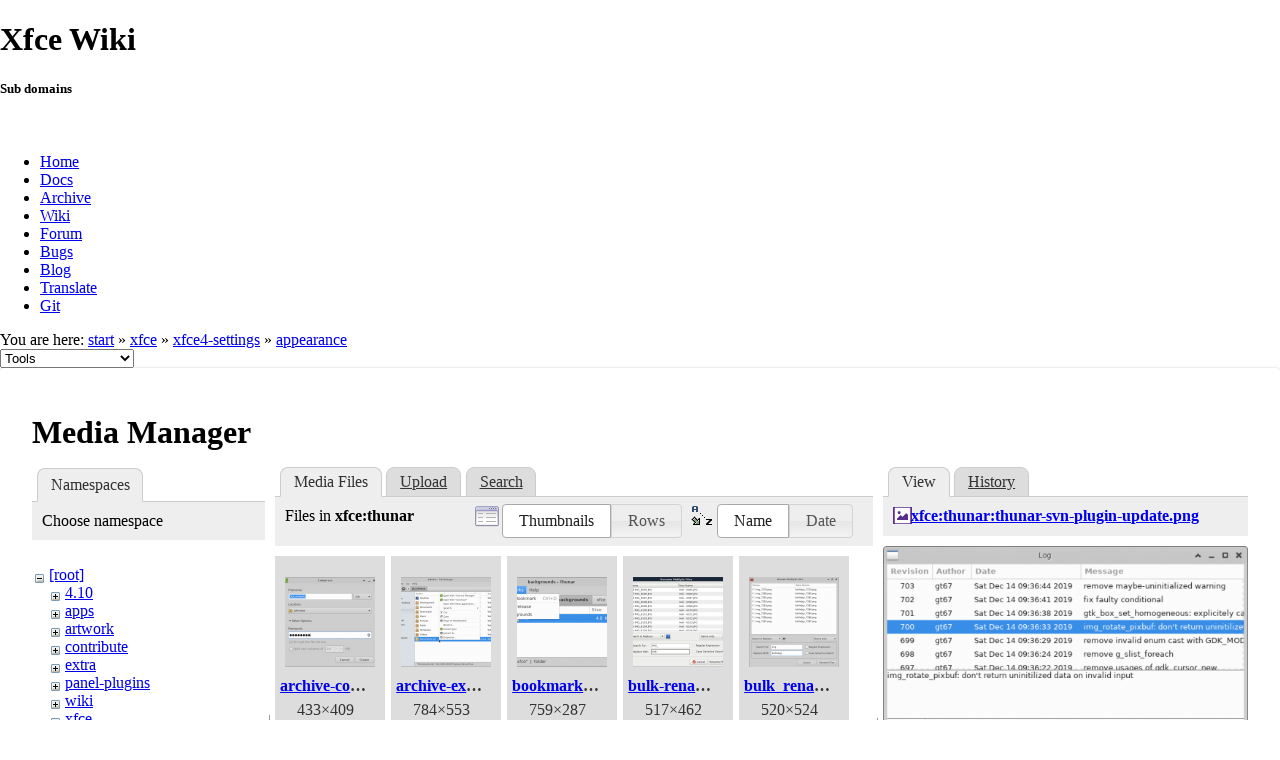

--- FILE ---
content_type: text/html; charset=utf-8
request_url: https://docs.xfce.org/xfce/xfce4-settings/appearance?image=xfce%3Athunar%3Athunar-svn-plugin-update.png&ns=xfce%3Athunar&tab_details=view&do=media&tab_files=files
body_size: 81046
content:
<!DOCTYPE html>
<html lang="en" dir="ltr" class="no-js">
<head>
    <meta charset="utf-8" />
    <!--[if IE]><meta http-equiv="X-UA-Compatible" content="IE=edge,chrome=1" /><![endif]-->
    <title>xfce:xfce4-settings:appearance [Xfce Docs]</title>
    <script>(function(H){H.className=H.className.replace(/\bno-js\b/,'js')})(document.documentElement)</script>
    <meta name="generator" content="DokuWiki"/>
<meta name="robots" content="noindex,nofollow"/>
<link rel="search" type="application/opensearchdescription+xml" href="/lib/exe/opensearch.php" title="Xfce Docs"/>
<link rel="start" href="/"/>
<link rel="contents" href="/xfce/xfce4-settings/appearance?do=index" title="Sitemap"/>
<link rel="manifest" href="/lib/exe/manifest.php"/>
<link rel="alternate" type="application/rss+xml" title="Recent Changes" href="/feed.php"/>
<link rel="alternate" type="application/rss+xml" title="Current namespace" href="/feed.php?mode=list&amp;ns=xfce:xfce4-settings"/>
<link rel="alternate" type="text/html" title="Plain HTML" href="/_export/xhtml/xfce/xfce4-settings/appearance"/>
<link rel="alternate" type="text/plain" title="Wiki Markup" href="/_export/raw/xfce/xfce4-settings/appearance"/>
<link rel="stylesheet" href="/lib/exe/css.php?t=xfce&amp;tseed=441bbbbaa5cd9733a14c4e6465af56fe"/>
<!--[if gte IE 9]><!-->
<script >/*<![CDATA[*/var NS='xfce:xfce4-settings';var JSINFO = {"id":"xfce:xfce4-settings:appearance","namespace":"xfce:xfce4-settings","ACT":"media","useHeadingNavigation":0,"useHeadingContent":1};
/*!]]>*/</script>
<script src="/lib/exe/jquery.php?tseed=f0349b609f9b91a485af8fd8ecd4aea4" defer="defer">/*<![CDATA[*/
/*!]]>*/</script>
<script src="/lib/exe/js.php?t=xfce&amp;tseed=441bbbbaa5cd9733a14c4e6465af56fe" defer="defer">/*<![CDATA[*/
/*!]]>*/</script>
<!--<![endif]-->
    <meta name="viewport" content="width=device-width,initial-scale=1" />
    <link rel="shortcut icon" href="/lib/tpl/xfce/images/favicon.ico" />
<link rel="apple-touch-icon" href="/lib/tpl/xfce/images/apple-touch-icon.png" />
    	<link rel="stylesheet" media="screen" href="//cdn.xfce.org/style/css.php?site=wiki" type="text/css" />
</head>

<body>

<div id="xfce-header">
  <div>
    <h1 id="xfce-header-title">Xfce Wiki</h1>
    <h5 id="xfce-header-subtitle">Sub domains</h5>
    &nbsp;
    <ul>
      <li><a href="https://www.xfce.org" title="Go to the homepage">Home</a></li>
      <li><a href="https://docs.xfce.org" title="Official documentation">Docs</a></li>
      <li><a href="https://archive.xfce.org" title="Download location of tarballs">Archive</a></li>
      <li><a href="https://wiki.xfce.org" title="Community documentation">Wiki</a></li>
      <li><a href="https://forum.xfce.org" title="Community forums">Forum</a></li>
      <li><a href="https://gitlab.xfce.org" title="Report and track bugs">Bugs</a></li>
      <li><a href="https://blog.xfce.org" title="Visit the blog">Blog</a></li>
      <li><a href="https://docs.xfce.org/contribute/translate/start" title="Help translating the Xfce project">Translate</a></li>
      <li><a href="https://gitlab.xfce.org" title="Project repositories">Git</a></li>
    </ul>
  </div>
  <div  id="xfce-header-clear"></div>
</div>
    <!--[if lte IE 7 ]><div id="IE7"><![endif]--><!--[if IE 8 ]><div id="IE8"><![endif]-->

	
<!-- ********** HEADER ********** -->
<div id="header" class="main_width"><div class="pad group">
	
			<div class="breadcrumbs">
							<div class="youarehere"><span class="bchead">You are here: </span><span class="home"><bdi><a href="/start" class="wikilink1" title="start" data-wiki-id="start">start</a></bdi></span> » <bdi><a href="/xfce/start" class="wikilink1" title="xfce:start" data-wiki-id="xfce:start">xfce</a></bdi> » <bdi><a href="/xfce/xfce4-settings/start" class="wikilink1" title="xfce:xfce4-settings:start" data-wiki-id="xfce:xfce4-settings:start">xfce4-settings</a></bdi> » <bdi><a href="/xfce/xfce4-settings/appearance" class="wikilink1" title="xfce:xfce4-settings:appearance" data-wiki-id="xfce:xfce4-settings:appearance">appearance</a></bdi></div>
								</div>
	
	<div class="tools">
		<div class="mobileTools">
                        <form action="/doku.php" method="get" accept-charset="utf-8"><div class="no"><input type="hidden" name="id" value="xfce:xfce4-settings:appearance" /><select name="do" class="edit quickselect" title="Tools"><option value="">Tools</option><optgroup label="Page Tools"><option value="">Show page</option><option value="revisions">Old revisions</option><option value="backlink">Backlinks</option></optgroup><optgroup label="Site Tools"><option value="recent">Recent Changes</option><option value="media">Media Manager</option><option value="index">Sitemap</option></optgroup><optgroup label="User Tools"><option value="login">Log In</option></optgroup></select><button type="submit">&gt;</button></div></form>		</div>
					</div>

	<hr class="a11y" />
</div></div><!-- /header -->

	<div id="dokuwiki__top"></div>
	<div id="main" class="dokuwiki site mode_media">

		<div id="content">
			<div id="article" class="page group">
				
												<!-- wikipage start -->
				<div id="mediamanager__page">
<h1>Media Manager</h1>
<div class="panel namespaces">
<h2>Namespaces</h2>
<div class="panelHeader">Choose namespace</div>
<div class="panelContent" id="media__tree">

<ul class="idx">
<li class="media level0 open"><img src="/lib/images/minus.gif" alt="−" /><div class="li"><a href="/xfce/xfce4-settings/appearance?ns=&amp;tab_files=files&amp;do=media&amp;tab_details=view&amp;image=xfce%3Athunar%3Athunar-svn-plugin-update.png" class="idx_dir">[root]</a></div>
<ul class="idx">
<li class="media level1 closed"><img src="/lib/images/plus.gif" alt="+" /><div class="li"><a href="/xfce/xfce4-settings/appearance?ns=4.10&amp;tab_files=files&amp;do=media&amp;tab_details=view&amp;image=xfce%3Athunar%3Athunar-svn-plugin-update.png" class="idx_dir">4.10</a></div></li>
<li class="media level1 closed"><img src="/lib/images/plus.gif" alt="+" /><div class="li"><a href="/xfce/xfce4-settings/appearance?ns=apps&amp;tab_files=files&amp;do=media&amp;tab_details=view&amp;image=xfce%3Athunar%3Athunar-svn-plugin-update.png" class="idx_dir">apps</a></div></li>
<li class="media level1 closed"><img src="/lib/images/plus.gif" alt="+" /><div class="li"><a href="/xfce/xfce4-settings/appearance?ns=artwork&amp;tab_files=files&amp;do=media&amp;tab_details=view&amp;image=xfce%3Athunar%3Athunar-svn-plugin-update.png" class="idx_dir">artwork</a></div></li>
<li class="media level1 closed"><img src="/lib/images/plus.gif" alt="+" /><div class="li"><a href="/xfce/xfce4-settings/appearance?ns=contribute&amp;tab_files=files&amp;do=media&amp;tab_details=view&amp;image=xfce%3Athunar%3Athunar-svn-plugin-update.png" class="idx_dir">contribute</a></div></li>
<li class="media level1 closed"><img src="/lib/images/plus.gif" alt="+" /><div class="li"><a href="/xfce/xfce4-settings/appearance?ns=extra&amp;tab_files=files&amp;do=media&amp;tab_details=view&amp;image=xfce%3Athunar%3Athunar-svn-plugin-update.png" class="idx_dir">extra</a></div></li>
<li class="media level1 closed"><img src="/lib/images/plus.gif" alt="+" /><div class="li"><a href="/xfce/xfce4-settings/appearance?ns=panel-plugins&amp;tab_files=files&amp;do=media&amp;tab_details=view&amp;image=xfce%3Athunar%3Athunar-svn-plugin-update.png" class="idx_dir">panel-plugins</a></div></li>
<li class="media level1 closed"><img src="/lib/images/plus.gif" alt="+" /><div class="li"><a href="/xfce/xfce4-settings/appearance?ns=wiki&amp;tab_files=files&amp;do=media&amp;tab_details=view&amp;image=xfce%3Athunar%3Athunar-svn-plugin-update.png" class="idx_dir">wiki</a></div></li>
<li class="media level1 open"><img src="/lib/images/minus.gif" alt="−" /><div class="li"><a href="/xfce/xfce4-settings/appearance?ns=xfce&amp;tab_files=files&amp;do=media&amp;tab_details=view&amp;image=xfce%3Athunar%3Athunar-svn-plugin-update.png" class="idx_dir">xfce</a></div>
<ul class="idx">
<li class="media level2 closed"><img src="/lib/images/plus.gif" alt="+" /><div class="li"><a href="/xfce/xfce4-settings/appearance?ns=xfce%2F4.12&amp;tab_files=files&amp;do=media&amp;tab_details=view&amp;image=xfce%3Athunar%3Athunar-svn-plugin-update.png" class="idx_dir">4.12</a></div></li>
<li class="media level2 closed"><img src="/lib/images/plus.gif" alt="+" /><div class="li"><a href="/xfce/xfce4-settings/appearance?ns=xfce%2F4.16&amp;tab_files=files&amp;do=media&amp;tab_details=view&amp;image=xfce%3Athunar%3Athunar-svn-plugin-update.png" class="idx_dir">4.16</a></div></li>
<li class="media level2 closed"><img src="/lib/images/plus.gif" alt="+" /><div class="li"><a href="/xfce/xfce4-settings/appearance?ns=xfce%2Fexo&amp;tab_files=files&amp;do=media&amp;tab_details=view&amp;image=xfce%3Athunar%3Athunar-svn-plugin-update.png" class="idx_dir">exo</a></div></li>
<li class="media level2 open"><img src="/lib/images/minus.gif" alt="−" /><div class="li"><a href="/xfce/xfce4-settings/appearance?ns=xfce%2Fthunar&amp;tab_files=files&amp;do=media&amp;tab_details=view&amp;image=xfce%3Athunar%3Athunar-svn-plugin-update.png" class="idx_dir">thunar</a></div>
<ul class="idx">
<li class="media level3 closed"><img src="/lib/images/plus.gif" alt="+" /><div class="li"><a href="/xfce/xfce4-settings/appearance?ns=xfce%2Fthunar%2F1.6&amp;tab_files=files&amp;do=media&amp;tab_details=view&amp;image=xfce%3Athunar%3Athunar-svn-plugin-update.png" class="idx_dir">1.6</a></div></li>
<li class="media level3 closed"><img src="/lib/images/plus.gif" alt="+" /><div class="li"><a href="/xfce/xfce4-settings/appearance?ns=xfce%2Fthunar%2F4.12&amp;tab_files=files&amp;do=media&amp;tab_details=view&amp;image=xfce%3Athunar%3Athunar-svn-plugin-update.png" class="idx_dir">4.12</a></div></li>
<li class="media level3 closed"><img src="/lib/images/plus.gif" alt="+" /><div class="li"><a href="/xfce/xfce4-settings/appearance?ns=xfce%2Fthunar%2F4.14&amp;tab_files=files&amp;do=media&amp;tab_details=view&amp;image=xfce%3Athunar%3Athunar-svn-plugin-update.png" class="idx_dir">4.14</a></div></li>
<li class="media level3 closed"><img src="/lib/images/plus.gif" alt="+" /><div class="li"><a href="/xfce/xfce4-settings/appearance?ns=xfce%2Fthunar%2F4.16&amp;tab_files=files&amp;do=media&amp;tab_details=view&amp;image=xfce%3Athunar%3Athunar-svn-plugin-update.png" class="idx_dir">4.16</a></div></li>
<li class="media level3 closed"><img src="/lib/images/plus.gif" alt="+" /><div class="li"><a href="/xfce/xfce4-settings/appearance?ns=xfce%2Fthunar%2F4.18&amp;tab_files=files&amp;do=media&amp;tab_details=view&amp;image=xfce%3Athunar%3Athunar-svn-plugin-update.png" class="idx_dir">4.18</a></div></li>
<li class="media level3 closed"><img src="/lib/images/plus.gif" alt="+" /><div class="li"><a href="/xfce/xfce4-settings/appearance?ns=xfce%2Fthunar%2F4.20&amp;tab_files=files&amp;do=media&amp;tab_details=view&amp;image=xfce%3Athunar%3Athunar-svn-plugin-update.png" class="idx_dir">4.20</a></div></li>
<li class="media level3 closed"><img src="/lib/images/plus.gif" alt="+" /><div class="li"><a href="/xfce/xfce4-settings/appearance?ns=xfce%2Fthunar%2Fbulk-renamer&amp;tab_files=files&amp;do=media&amp;tab_details=view&amp;image=xfce%3Athunar%3Athunar-svn-plugin-update.png" class="idx_dir">bulk-renamer</a></div></li>
</ul>
</li>
<li class="media level2 closed"><img src="/lib/images/plus.gif" alt="+" /><div class="li"><a href="/xfce/xfce4-settings/appearance?ns=xfce%2Fxfce4-appfinder&amp;tab_files=files&amp;do=media&amp;tab_details=view&amp;image=xfce%3Athunar%3Athunar-svn-plugin-update.png" class="idx_dir">xfce4-appfinder</a></div></li>
<li class="media level2 closed"><img src="/lib/images/plus.gif" alt="+" /><div class="li"><a href="/xfce/xfce4-settings/appearance?ns=xfce%2Fxfce4-panel&amp;tab_files=files&amp;do=media&amp;tab_details=view&amp;image=xfce%3Athunar%3Athunar-svn-plugin-update.png" class="idx_dir">xfce4-panel</a></div></li>
<li class="media level2 closed"><img src="/lib/images/plus.gif" alt="+" /><div class="li"><a href="/xfce/xfce4-settings/appearance?ns=xfce%2Fxfce4-power-manager&amp;tab_files=files&amp;do=media&amp;tab_details=view&amp;image=xfce%3Athunar%3Athunar-svn-plugin-update.png" class="idx_dir">xfce4-power-manager</a></div></li>
<li class="media level2 closed"><img src="/lib/images/plus.gif" alt="+" /><div class="li"><a href="/xfce/xfce4-settings/appearance?ns=xfce%2Fxfce4-screenshooter&amp;tab_files=files&amp;do=media&amp;tab_details=view&amp;image=xfce%3Athunar%3Athunar-svn-plugin-update.png" class="idx_dir">xfce4-screenshooter</a></div></li>
<li class="media level2 closed"><img src="/lib/images/plus.gif" alt="+" /><div class="li"><a href="/xfce/xfce4-settings/appearance?ns=xfce%2Fxfce4-session&amp;tab_files=files&amp;do=media&amp;tab_details=view&amp;image=xfce%3Athunar%3Athunar-svn-plugin-update.png" class="idx_dir">xfce4-session</a></div></li>
<li class="media level2 closed"><img src="/lib/images/plus.gif" alt="+" /><div class="li"><a href="/xfce/xfce4-settings/appearance?ns=xfce%2Fxfce4-settings&amp;tab_files=files&amp;do=media&amp;tab_details=view&amp;image=xfce%3Athunar%3Athunar-svn-plugin-update.png" class="idx_dir">xfce4-settings</a></div></li>
<li class="media level2 closed"><img src="/lib/images/plus.gif" alt="+" /><div class="li"><a href="/xfce/xfce4-settings/appearance?ns=xfce%2Fxfdesktop&amp;tab_files=files&amp;do=media&amp;tab_details=view&amp;image=xfce%3Athunar%3Athunar-svn-plugin-update.png" class="idx_dir">xfdesktop</a></div></li>
<li class="media level2 closed"><img src="/lib/images/plus.gif" alt="+" /><div class="li"><a href="/xfce/xfce4-settings/appearance?ns=xfce%2Fxfwm4&amp;tab_files=files&amp;do=media&amp;tab_details=view&amp;image=xfce%3Athunar%3Athunar-svn-plugin-update.png" class="idx_dir">xfwm4</a></div></li>
</ul></li>
</ul></li>
</ul>
</div>
</div>
<div class="panel filelist">
<h2 class="a11y">Media Files</h2>
<ul class="tabs">
<li><strong>Media Files</strong></li>
<li><a href="/xfce/xfce4-settings/appearance?tab_files=upload&amp;do=media&amp;tab_details=view&amp;image=xfce%3Athunar%3Athunar-svn-plugin-update.png&amp;ns=xfce%3Athunar">Upload</a></li>
<li><a href="/xfce/xfce4-settings/appearance?tab_files=search&amp;do=media&amp;tab_details=view&amp;image=xfce%3Athunar%3Athunar-svn-plugin-update.png&amp;ns=xfce%3Athunar">Search</a></li>
</ul>
<div class="panelHeader">
<h3>Files in <strong>xfce:thunar</strong></h3>
<form method="get" action="/xfce/xfce4-settings/appearance" class="options doku_form" accept-charset="utf-8"><input type="hidden" name="sectok" value="" /><input type="hidden" name="do" value="media" /><input type="hidden" name="tab_files" value="files" /><input type="hidden" name="tab_details" value="view" /><input type="hidden" name="image" value="xfce:thunar:thunar-svn-plugin-update.png" /><input type="hidden" name="ns" value="xfce:thunar" /><div class="no"><ul>
<li class="listType"><label for="listType__thumbs" class="thumbs">
<input name="list_dwmedia" type="radio" value="thumbs" id="listType__thumbs" class="thumbs" checked="checked" />
<span>Thumbnails</span>
</label><label for="listType__rows" class="rows">
<input name="list_dwmedia" type="radio" value="rows" id="listType__rows" class="rows" />
<span>Rows</span>
</label></li>
<li class="sortBy"><label for="sortBy__name" class="name">
<input name="sort_dwmedia" type="radio" value="name" id="sortBy__name" class="name" checked="checked" />
<span>Name</span>
</label><label for="sortBy__date" class="date">
<input name="sort_dwmedia" type="radio" value="date" id="sortBy__date" class="date" />
<span>Date</span>
</label></li>
<li><button value="1" type="submit">Apply</button></li>
</ul>
</div></form></div>
<div class="panelContent">
<ul class="thumbs"><li><dl title="archive-compress.png"><dt><a id="l_:xfce:thunar:archive-compress.png" class="image thumb" href="/xfce/xfce4-settings/appearance?image=xfce%3Athunar%3Aarchive-compress.png&amp;ns=xfce%3Athunar&amp;tab_details=view&amp;do=media&amp;tab_files=files"><img src="/_media/xfce/thunar/archive-compress.png?w=90&amp;h=90&amp;tok=bf0b8b" alt="archive-compress.png" loading="lazy" width="90" height="90" /></a></dt><dd class="name"><a href="/xfce/xfce4-settings/appearance?image=xfce%3Athunar%3Aarchive-compress.png&amp;ns=xfce%3Athunar&amp;tab_details=view&amp;do=media&amp;tab_files=files" id="h_:xfce:thunar:archive-compress.png">archive-compress.png</a></dd><dd class="size">433&#215;409</dd><dd class="date">2019/07/26 18:59</dd><dd class="filesize">21.4 KB</dd></dl></li><li><dl title="archive-extract.png"><dt><a id="l_:xfce:thunar:archive-extract.png" class="image thumb" href="/xfce/xfce4-settings/appearance?image=xfce%3Athunar%3Aarchive-extract.png&amp;ns=xfce%3Athunar&amp;tab_details=view&amp;do=media&amp;tab_files=files"><img src="/_media/xfce/thunar/archive-extract.png?w=90&amp;h=90&amp;tok=f17941" alt="archive-extract.png" loading="lazy" width="90" height="90" /></a></dt><dd class="name"><a href="/xfce/xfce4-settings/appearance?image=xfce%3Athunar%3Aarchive-extract.png&amp;ns=xfce%3Athunar&amp;tab_details=view&amp;do=media&amp;tab_files=files" id="h_:xfce:thunar:archive-extract.png">archive-extract.png</a></dd><dd class="size">784&#215;553</dd><dd class="date">2019/07/26 18:59</dd><dd class="filesize">93.2 KB</dd></dl></li><li><dl title="bookmarks-menu.png"><dt><a id="l_:xfce:thunar:bookmarks-menu.png" class="image thumb" href="/xfce/xfce4-settings/appearance?image=xfce%3Athunar%3Abookmarks-menu.png&amp;ns=xfce%3Athunar&amp;tab_details=view&amp;do=media&amp;tab_files=files"><img src="/_media/xfce/thunar/bookmarks-menu.png?w=90&amp;h=90&amp;tok=27381d" alt="bookmarks-menu.png" loading="lazy" width="90" height="90" /></a></dt><dd class="name"><a href="/xfce/xfce4-settings/appearance?image=xfce%3Athunar%3Abookmarks-menu.png&amp;ns=xfce%3Athunar&amp;tab_details=view&amp;do=media&amp;tab_files=files" id="h_:xfce:thunar:bookmarks-menu.png">bookmarks-menu.png</a></dd><dd class="size">759&#215;287</dd><dd class="date">2022/12/09 23:51</dd><dd class="filesize">40.5 KB</dd></dl></li><li><dl title="bulk-rename.png"><dt><a id="l_:xfce:thunar:bulk-rename.png" class="image thumb" href="/xfce/xfce4-settings/appearance?image=xfce%3Athunar%3Abulk-rename.png&amp;ns=xfce%3Athunar&amp;tab_details=view&amp;do=media&amp;tab_files=files"><img src="/_media/xfce/thunar/bulk-rename.png?w=90&amp;h=90&amp;tok=7be8e3" alt="bulk-rename.png" loading="lazy" width="90" height="90" /></a></dt><dd class="name"><a href="/xfce/xfce4-settings/appearance?image=xfce%3Athunar%3Abulk-rename.png&amp;ns=xfce%3Athunar&amp;tab_details=view&amp;do=media&amp;tab_files=files" id="h_:xfce:thunar:bulk-rename.png">bulk-rename.png</a></dd><dd class="size">517&#215;462</dd><dd class="date">2012/03/03 18:53</dd><dd class="filesize">35.3 KB</dd></dl></li><li><dl title="bulk_renamer.png"><dt><a id="l_:xfce:thunar:bulk_renamer.png" class="image thumb" href="/xfce/xfce4-settings/appearance?image=xfce%3Athunar%3Abulk_renamer.png&amp;ns=xfce%3Athunar&amp;tab_details=view&amp;do=media&amp;tab_files=files"><img src="/_media/xfce/thunar/bulk_renamer.png?w=90&amp;h=90&amp;tok=21bdf6" alt="bulk_renamer.png" loading="lazy" width="90" height="90" /></a></dt><dd class="name"><a href="/xfce/xfce4-settings/appearance?image=xfce%3Athunar%3Abulk_renamer.png&amp;ns=xfce%3Athunar&amp;tab_details=view&amp;do=media&amp;tab_files=files" id="h_:xfce:thunar:bulk_renamer.png">bulk_renamer.png</a></dd><dd class="size">520&#215;524</dd><dd class="date">2019/07/26 18:48</dd><dd class="filesize">48.5 KB</dd></dl></li><li><dl title="clang-format.tar"><dt><a id="l_:xfce:thunar:clang-format.tar" class="image thumb" href="/xfce/xfce4-settings/appearance?image=xfce%3Athunar%3Aclang-format.tar&amp;ns=xfce%3Athunar&amp;tab_details=view&amp;do=media&amp;tab_files=files"><img src="/lib/images/fileicons/svg/tar.svg" alt="clang-format.tar" loading="lazy" width="90" height="90" /></a></dt><dd class="name"><a href="/xfce/xfce4-settings/appearance?image=xfce%3Athunar%3Aclang-format.tar&amp;ns=xfce%3Athunar&amp;tab_details=view&amp;do=media&amp;tab_files=files" id="h_:xfce:thunar:clang-format.tar">clang-format.tar</a></dd><dd class="size">&#160;</dd><dd class="date">2023/07/10 10:06</dd><dd class="filesize">10 KB</dd></dl></li><li><dl title="edit-menu.png"><dt><a id="l_:xfce:thunar:edit-menu.png" class="image thumb" href="/xfce/xfce4-settings/appearance?image=xfce%3Athunar%3Aedit-menu.png&amp;ns=xfce%3Athunar&amp;tab_details=view&amp;do=media&amp;tab_files=files"><img src="/_media/xfce/thunar/edit-menu.png?w=90&amp;h=90&amp;tok=b8a943" alt="edit-menu.png" loading="lazy" width="90" height="90" /></a></dt><dd class="name"><a href="/xfce/xfce4-settings/appearance?image=xfce%3Athunar%3Aedit-menu.png&amp;ns=xfce%3Athunar&amp;tab_details=view&amp;do=media&amp;tab_files=files" id="h_:xfce:thunar:edit-menu.png">edit-menu.png</a></dd><dd class="size">753&#215;516</dd><dd class="date">2024/12/09 18:36</dd><dd class="filesize">86 KB</dd></dl></li><li><dl title="file-manager-window.png"><dt><a id="l_:xfce:thunar:file-manager-window.png" class="image thumb" href="/xfce/xfce4-settings/appearance?image=xfce%3Athunar%3Afile-manager-window.png&amp;ns=xfce%3Athunar&amp;tab_details=view&amp;do=media&amp;tab_files=files"><img src="/_media/xfce/thunar/file-manager-window.png?w=90&amp;h=90&amp;tok=481c07" alt="file-manager-window.png" loading="lazy" width="90" height="90" /></a></dt><dd class="name"><a href="/xfce/xfce4-settings/appearance?image=xfce%3Athunar%3Afile-manager-window.png&amp;ns=xfce%3Athunar&amp;tab_details=view&amp;do=media&amp;tab_files=files" id="h_:xfce:thunar:file-manager-window.png">file-manager-window.png</a></dd><dd class="size">759&#215;424</dd><dd class="date">2022/12/09 23:20</dd><dd class="filesize">53.4 KB</dd></dl></li><li><dl title="file-menu-file.png"><dt><a id="l_:xfce:thunar:file-menu-file.png" class="image thumb" href="/xfce/xfce4-settings/appearance?image=xfce%3Athunar%3Afile-menu-file.png&amp;ns=xfce%3Athunar&amp;tab_details=view&amp;do=media&amp;tab_files=files"><img src="/_media/xfce/thunar/file-menu-file.png?w=90&amp;h=90&amp;tok=c68da9" alt="file-menu-file.png" loading="lazy" width="90" height="90" /></a></dt><dd class="name"><a href="/xfce/xfce4-settings/appearance?image=xfce%3Athunar%3Afile-menu-file.png&amp;ns=xfce%3Athunar&amp;tab_details=view&amp;do=media&amp;tab_files=files" id="h_:xfce:thunar:file-menu-file.png">file-menu-file.png</a></dd><dd class="size">753&#215;516</dd><dd class="date">2024/12/09 18:36</dd><dd class="filesize">85.1 KB</dd></dl></li><li><dl title="file-menu-folder.png"><dt><a id="l_:xfce:thunar:file-menu-folder.png" class="image thumb" href="/xfce/xfce4-settings/appearance?image=xfce%3Athunar%3Afile-menu-folder.png&amp;ns=xfce%3Athunar&amp;tab_details=view&amp;do=media&amp;tab_files=files"><img src="/_media/xfce/thunar/file-menu-folder.png?w=90&amp;h=90&amp;tok=db91b1" alt="file-menu-folder.png" loading="lazy" width="90" height="90" /></a></dt><dd class="name"><a href="/xfce/xfce4-settings/appearance?image=xfce%3Athunar%3Afile-menu-folder.png&amp;ns=xfce%3Athunar&amp;tab_details=view&amp;do=media&amp;tab_files=files" id="h_:xfce:thunar:file-menu-folder.png">file-menu-folder.png</a></dd><dd class="size">753&#215;516</dd><dd class="date">2024/12/09 18:36</dd><dd class="filesize">52.8 KB</dd></dl></li><li><dl title="file-properties.png"><dt><a id="l_:xfce:thunar:file-properties.png" class="image thumb" href="/xfce/xfce4-settings/appearance?image=xfce%3Athunar%3Afile-properties.png&amp;ns=xfce%3Athunar&amp;tab_details=view&amp;do=media&amp;tab_files=files"><img src="/_media/xfce/thunar/file-properties.png?w=90&amp;h=90&amp;tok=57df1b" alt="file-properties.png" loading="lazy" width="90" height="90" /></a></dt><dd class="name"><a href="/xfce/xfce4-settings/appearance?image=xfce%3Athunar%3Afile-properties.png&amp;ns=xfce%3Athunar&amp;tab_details=view&amp;do=media&amp;tab_files=files" id="h_:xfce:thunar:file-properties.png">file-properties.png</a></dd><dd class="size">516&#215;503</dd><dd class="date">2024/12/09 18:36</dd><dd class="filesize">35.9 KB</dd></dl></li><li><dl title="folder-properties.png"><dt><a id="l_:xfce:thunar:folder-properties.png" class="image thumb" href="/xfce/xfce4-settings/appearance?image=xfce%3Athunar%3Afolder-properties.png&amp;ns=xfce%3Athunar&amp;tab_details=view&amp;do=media&amp;tab_files=files"><img src="/_media/xfce/thunar/folder-properties.png?w=90&amp;h=90&amp;tok=35df75" alt="folder-properties.png" loading="lazy" width="90" height="90" /></a></dt><dd class="name"><a href="/xfce/xfce4-settings/appearance?image=xfce%3Athunar%3Afolder-properties.png&amp;ns=xfce%3Athunar&amp;tab_details=view&amp;do=media&amp;tab_files=files" id="h_:xfce:thunar:folder-properties.png">folder-properties.png</a></dd><dd class="size">516&#215;511</dd><dd class="date">2024/12/09 18:36</dd><dd class="filesize">37.2 KB</dd></dl></li><li><dl title="go-menu.png"><dt><a id="l_:xfce:thunar:go-menu.png" class="image thumb" href="/xfce/xfce4-settings/appearance?image=xfce%3Athunar%3Ago-menu.png&amp;ns=xfce%3Athunar&amp;tab_details=view&amp;do=media&amp;tab_files=files"><img src="/_media/xfce/thunar/go-menu.png?w=90&amp;h=90&amp;tok=604f77" alt="go-menu.png" loading="lazy" width="90" height="90" /></a></dt><dd class="name"><a href="/xfce/xfce4-settings/appearance?image=xfce%3Athunar%3Ago-menu.png&amp;ns=xfce%3Athunar&amp;tab_details=view&amp;do=media&amp;tab_files=files" id="h_:xfce:thunar:go-menu.png">go-menu.png</a></dd><dd class="size">753&#215;516</dd><dd class="date">2024/12/09 18:36</dd><dd class="filesize">92 KB</dd></dl></li><li><dl title="pathbar-vs-toolbar.png"><dt><a id="l_:xfce:thunar:pathbar-vs-toolbar.png" class="image thumb" href="/xfce/xfce4-settings/appearance?image=xfce%3Athunar%3Apathbar-vs-toolbar.png&amp;ns=xfce%3Athunar&amp;tab_details=view&amp;do=media&amp;tab_files=files"><img src="/_media/xfce/thunar/pathbar-vs-toolbar.png?w=90&amp;h=90&amp;tok=102e50" alt="pathbar-vs-toolbar.png" loading="lazy" width="90" height="90" /></a></dt><dd class="name"><a href="/xfce/xfce4-settings/appearance?image=xfce%3Athunar%3Apathbar-vs-toolbar.png&amp;ns=xfce%3Athunar&amp;tab_details=view&amp;do=media&amp;tab_files=files" id="h_:xfce:thunar:pathbar-vs-toolbar.png">pathbar-vs-toolbar.png</a></dd><dd class="size">624&#215;238</dd><dd class="date">2019/07/26 17:33</dd><dd class="filesize">31.8 KB</dd></dl></li><li><dl title="preferences-advanced.png"><dt><a id="l_:xfce:thunar:preferences-advanced.png" class="image thumb" href="/xfce/xfce4-settings/appearance?image=xfce%3Athunar%3Apreferences-advanced.png&amp;ns=xfce%3Athunar&amp;tab_details=view&amp;do=media&amp;tab_files=files"><img src="/_media/xfce/thunar/preferences-advanced.png?w=90&amp;h=90&amp;tok=cd9a28" alt="preferences-advanced.png" loading="lazy" width="90" height="90" /></a></dt><dd class="name"><a href="/xfce/xfce4-settings/appearance?image=xfce%3Athunar%3Apreferences-advanced.png&amp;ns=xfce%3Athunar&amp;tab_details=view&amp;do=media&amp;tab_files=files" id="h_:xfce:thunar:preferences-advanced.png">preferences-advanced.png</a></dd><dd class="size">544&#215;629</dd><dd class="date">2024/12/09 16:07</dd><dd class="filesize">50.6 KB</dd></dl></li><li><dl title="preferences-behavior.png"><dt><a id="l_:xfce:thunar:preferences-behavior.png" class="image thumb" href="/xfce/xfce4-settings/appearance?image=xfce%3Athunar%3Apreferences-behavior.png&amp;ns=xfce%3Athunar&amp;tab_details=view&amp;do=media&amp;tab_files=files"><img src="/_media/xfce/thunar/preferences-behavior.png?w=90&amp;h=90&amp;tok=f453db" alt="preferences-behavior.png" loading="lazy" width="90" height="90" /></a></dt><dd class="name"><a href="/xfce/xfce4-settings/appearance?image=xfce%3Athunar%3Apreferences-behavior.png&amp;ns=xfce%3Athunar&amp;tab_details=view&amp;do=media&amp;tab_files=files" id="h_:xfce:thunar:preferences-behavior.png">preferences-behavior.png</a></dd><dd class="size">544&#215;629</dd><dd class="date">2024/12/09 16:07</dd><dd class="filesize">41.2 KB</dd></dl></li><li><dl title="preferences-display.png"><dt><a id="l_:xfce:thunar:preferences-display.png" class="image thumb" href="/xfce/xfce4-settings/appearance?image=xfce%3Athunar%3Apreferences-display.png&amp;ns=xfce%3Athunar&amp;tab_details=view&amp;do=media&amp;tab_files=files"><img src="/_media/xfce/thunar/preferences-display.png?w=90&amp;h=90&amp;tok=4b0bfd" alt="preferences-display.png" loading="lazy" width="90" height="90" /></a></dt><dd class="name"><a href="/xfce/xfce4-settings/appearance?image=xfce%3Athunar%3Apreferences-display.png&amp;ns=xfce%3Athunar&amp;tab_details=view&amp;do=media&amp;tab_files=files" id="h_:xfce:thunar:preferences-display.png">preferences-display.png</a></dd><dd class="size">544&#215;629</dd><dd class="date">2024/12/09 16:07</dd><dd class="filesize">44.5 KB</dd></dl></li><li><dl title="preferences-shortcuts.png"><dt><a id="l_:xfce:thunar:preferences-shortcuts.png" class="image thumb" href="/xfce/xfce4-settings/appearance?image=xfce%3Athunar%3Apreferences-shortcuts.png&amp;ns=xfce%3Athunar&amp;tab_details=view&amp;do=media&amp;tab_files=files"><img src="/_media/xfce/thunar/preferences-shortcuts.png?w=90&amp;h=90&amp;tok=d6fc1b" alt="preferences-shortcuts.png" loading="lazy" width="90" height="90" /></a></dt><dd class="name"><a href="/xfce/xfce4-settings/appearance?image=xfce%3Athunar%3Apreferences-shortcuts.png&amp;ns=xfce%3Athunar&amp;tab_details=view&amp;do=media&amp;tab_files=files" id="h_:xfce:thunar:preferences-shortcuts.png">preferences-shortcuts.png</a></dd><dd class="size">544&#215;629</dd><dd class="date">2024/12/09 16:07</dd><dd class="filesize">52.6 KB</dd></dl></li><li><dl title="preferences-side-pane.png"><dt><a id="l_:xfce:thunar:preferences-side-pane.png" class="image thumb" href="/xfce/xfce4-settings/appearance?image=xfce%3Athunar%3Apreferences-side-pane.png&amp;ns=xfce%3Athunar&amp;tab_details=view&amp;do=media&amp;tab_files=files"><img src="/_media/xfce/thunar/preferences-side-pane.png?w=90&amp;h=90&amp;tok=43ba84" alt="preferences-side-pane.png" loading="lazy" width="90" height="90" /></a></dt><dd class="name"><a href="/xfce/xfce4-settings/appearance?image=xfce%3Athunar%3Apreferences-side-pane.png&amp;ns=xfce%3Athunar&amp;tab_details=view&amp;do=media&amp;tab_files=files" id="h_:xfce:thunar:preferences-side-pane.png">preferences-side-pane.png</a></dd><dd class="size">401&#215;456</dd><dd class="date">2012/03/03 18:54</dd><dd class="filesize">22.1 KB</dd></dl></li><li><dl title="preferences-sidepane.png"><dt><a id="l_:xfce:thunar:preferences-sidepane.png" class="image thumb" href="/xfce/xfce4-settings/appearance?image=xfce%3Athunar%3Apreferences-sidepane.png&amp;ns=xfce%3Athunar&amp;tab_details=view&amp;do=media&amp;tab_files=files"><img src="/_media/xfce/thunar/preferences-sidepane.png?w=90&amp;h=90&amp;tok=d8536e" alt="preferences-sidepane.png" loading="lazy" width="90" height="90" /></a></dt><dd class="name"><a href="/xfce/xfce4-settings/appearance?image=xfce%3Athunar%3Apreferences-sidepane.png&amp;ns=xfce%3Athunar&amp;tab_details=view&amp;do=media&amp;tab_files=files" id="h_:xfce:thunar:preferences-sidepane.png">preferences-sidepane.png</a></dd><dd class="size">544&#215;629</dd><dd class="date">2024/12/09 16:07</dd><dd class="filesize">30.6 KB</dd></dl></li><li><dl title="preferences-views.png"><dt><a id="l_:xfce:thunar:preferences-views.png" class="image thumb" href="/xfce/xfce4-settings/appearance?image=xfce%3Athunar%3Apreferences-views.png&amp;ns=xfce%3Athunar&amp;tab_details=view&amp;do=media&amp;tab_files=files"><img src="/_media/xfce/thunar/preferences-views.png?w=90&amp;h=90&amp;tok=4da507" alt="preferences-views.png" loading="lazy" width="90" height="90" /></a></dt><dd class="name"><a href="/xfce/xfce4-settings/appearance?image=xfce%3Athunar%3Apreferences-views.png&amp;ns=xfce%3Athunar&amp;tab_details=view&amp;do=media&amp;tab_files=files" id="h_:xfce:thunar:preferences-views.png">preferences-views.png</a></dd><dd class="size">401&#215;456</dd><dd class="date">2012/03/03 18:54</dd><dd class="filesize">23.8 KB</dd></dl></li><li><dl title="removable-drives-and-media.png"><dt><a id="l_:xfce:thunar:removable-drives-and-media.png" class="image thumb" href="/xfce/xfce4-settings/appearance?image=xfce%3Athunar%3Aremovable-drives-and-media.png&amp;ns=xfce%3Athunar&amp;tab_details=view&amp;do=media&amp;tab_files=files"><img src="/_media/xfce/thunar/removable-drives-and-media.png?w=90&amp;h=90&amp;tok=6fccfb" alt="removable-drives-and-media.png" loading="lazy" width="90" height="90" /></a></dt><dd class="name"><a href="/xfce/xfce4-settings/appearance?image=xfce%3Athunar%3Aremovable-drives-and-media.png&amp;ns=xfce%3Athunar&amp;tab_details=view&amp;do=media&amp;tab_files=files" id="h_:xfce:thunar:removable-drives-and-media.png">removable-drives-and-media.png</a></dd><dd class="size">556&#215;478</dd><dd class="date">2012/03/03 18:54</dd><dd class="filesize">42.3 KB</dd></dl></li><li><dl title="removable-media-in-side-pane.png"><dt><a id="l_:xfce:thunar:removable-media-in-side-pane.png" class="image thumb" href="/xfce/xfce4-settings/appearance?image=xfce%3Athunar%3Aremovable-media-in-side-pane.png&amp;ns=xfce%3Athunar&amp;tab_details=view&amp;do=media&amp;tab_files=files"><img src="/_media/xfce/thunar/removable-media-in-side-pane.png?w=90&amp;h=90&amp;tok=d104f2" alt="removable-media-in-side-pane.png" loading="lazy" width="90" height="90" /></a></dt><dd class="name"><a href="/xfce/xfce4-settings/appearance?image=xfce%3Athunar%3Aremovable-media-in-side-pane.png&amp;ns=xfce%3Athunar&amp;tab_details=view&amp;do=media&amp;tab_files=files" id="h_:xfce:thunar:removable-media-in-side-pane.png">removable-media-in-side-pane.png</a></dd><dd class="size">800&#215;428</dd><dd class="date">2019/07/26 18:09</dd><dd class="filesize">61.5 KB</dd></dl></li><li><dl title="removable-media-unmount.png"><dt><a id="l_:xfce:thunar:removable-media-unmount.png" class="image thumb" href="/xfce/xfce4-settings/appearance?image=xfce%3Athunar%3Aremovable-media-unmount.png&amp;ns=xfce%3Athunar&amp;tab_details=view&amp;do=media&amp;tab_files=files"><img src="/_media/xfce/thunar/removable-media-unmount.png?w=90&amp;h=90&amp;tok=3d3120" alt="removable-media-unmount.png" loading="lazy" width="90" height="90" /></a></dt><dd class="name"><a href="/xfce/xfce4-settings/appearance?image=xfce%3Athunar%3Aremovable-media-unmount.png&amp;ns=xfce%3Athunar&amp;tab_details=view&amp;do=media&amp;tab_files=files" id="h_:xfce:thunar:removable-media-unmount.png">removable-media-unmount.png</a></dd><dd class="size">393&#215;100</dd><dd class="date">2012/03/03 18:54</dd><dd class="filesize">7.3 KB</dd></dl></li><li><dl title="search.png"><dt><a id="l_:xfce:thunar:search.png" class="image thumb" href="/xfce/xfce4-settings/appearance?image=xfce%3Athunar%3Asearch.png&amp;ns=xfce%3Athunar&amp;tab_details=view&amp;do=media&amp;tab_files=files"><img src="/_media/xfce/thunar/search.png?w=90&amp;h=90&amp;tok=a1d952" alt="search.png" loading="lazy" width="90" height="90" /></a></dt><dd class="name"><a href="/xfce/xfce4-settings/appearance?image=xfce%3Athunar%3Asearch.png&amp;ns=xfce%3Athunar&amp;tab_details=view&amp;do=media&amp;tab_files=files" id="h_:xfce:thunar:search.png">search.png</a></dd><dd class="size">895&#215;449</dd><dd class="date">2022/12/14 22:09</dd><dd class="filesize">91.8 KB</dd></dl></li><li><dl title="sendto-context-menu.png"><dt><a id="l_:xfce:thunar:sendto-context-menu.png" class="image thumb" href="/xfce/xfce4-settings/appearance?image=xfce%3Athunar%3Asendto-context-menu.png&amp;ns=xfce%3Athunar&amp;tab_details=view&amp;do=media&amp;tab_files=files"><img src="/_media/xfce/thunar/sendto-context-menu.png?w=90&amp;h=90&amp;tok=92750f" alt="sendto-context-menu.png" loading="lazy" width="90" height="90" /></a></dt><dd class="name"><a href="/xfce/xfce4-settings/appearance?image=xfce%3Athunar%3Asendto-context-menu.png&amp;ns=xfce%3Athunar&amp;tab_details=view&amp;do=media&amp;tab_files=files" id="h_:xfce:thunar:sendto-context-menu.png">sendto-context-menu.png</a></dd><dd class="size">891&#215;563</dd><dd class="date">2022/12/11 21:13</dd><dd class="filesize">86.5 KB</dd></dl></li><li><dl title="sendto-menu.png"><dt><a id="l_:xfce:thunar:sendto-menu.png" class="image thumb" href="/xfce/xfce4-settings/appearance?image=xfce%3Athunar%3Asendto-menu.png&amp;ns=xfce%3Athunar&amp;tab_details=view&amp;do=media&amp;tab_files=files"><img src="/_media/xfce/thunar/sendto-menu.png?w=90&amp;h=90&amp;tok=3e6708" alt="sendto-menu.png" loading="lazy" width="90" height="90" /></a></dt><dd class="name"><a href="/xfce/xfce4-settings/appearance?image=xfce%3Athunar%3Asendto-menu.png&amp;ns=xfce%3Athunar&amp;tab_details=view&amp;do=media&amp;tab_files=files" id="h_:xfce:thunar:sendto-menu.png">sendto-menu.png</a></dd><dd class="size">489&#215;420</dd><dd class="date">2012/03/03 18:54</dd><dd class="filesize">29.1 KB</dd></dl></li><li><dl title="sharedx.sh.tar.gz"><dt><a id="l_:xfce:thunar:sharedx.sh.tar.gz" class="image thumb" href="/xfce/xfce4-settings/appearance?image=xfce%3Athunar%3Asharedx.sh.tar.gz&amp;ns=xfce%3Athunar&amp;tab_details=view&amp;do=media&amp;tab_files=files"><img src="/lib/images/fileicons/svg/gz.svg" alt="sharedx.sh.tar.gz" loading="lazy" width="90" height="90" /></a></dt><dd class="name"><a href="/xfce/xfce4-settings/appearance?image=xfce%3Athunar%3Asharedx.sh.tar.gz&amp;ns=xfce%3Athunar&amp;tab_details=view&amp;do=media&amp;tab_files=files" id="h_:xfce:thunar:sharedx.sh.tar.gz">sharedx.sh.tar.gz</a></dd><dd class="size">&#160;</dd><dd class="date">2025/06/16 11:12</dd><dd class="filesize">1.8 KB</dd></dl></li><li><dl title="side-pane-right-click-menu.png"><dt><a id="l_:xfce:thunar:side-pane-right-click-menu.png" class="image thumb" href="/xfce/xfce4-settings/appearance?image=xfce%3Athunar%3Aside-pane-right-click-menu.png&amp;ns=xfce%3Athunar&amp;tab_details=view&amp;do=media&amp;tab_files=files"><img src="/_media/xfce/thunar/side-pane-right-click-menu.png?w=90&amp;h=90&amp;tok=b1f4bc" alt="side-pane-right-click-menu.png" loading="lazy" width="90" height="90" /></a></dt><dd class="name"><a href="/xfce/xfce4-settings/appearance?image=xfce%3Athunar%3Aside-pane-right-click-menu.png&amp;ns=xfce%3Athunar&amp;tab_details=view&amp;do=media&amp;tab_files=files" id="h_:xfce:thunar:side-pane-right-click-menu.png">side-pane-right-click-menu.png</a></dd><dd class="size">759&#215;548</dd><dd class="date">2022/12/09 23:20</dd><dd class="filesize">66.8 KB</dd></dl></li><li><dl title="tap-backend-selection.png"><dt><a id="l_:xfce:thunar:tap-backend-selection.png" class="image thumb" href="/xfce/xfce4-settings/appearance?image=xfce%3Athunar%3Atap-backend-selection.png&amp;ns=xfce%3Athunar&amp;tab_details=view&amp;do=media&amp;tab_files=files"><img src="/_media/xfce/thunar/tap-backend-selection.png?w=90&amp;h=90&amp;tok=a74381" alt="tap-backend-selection.png" loading="lazy" width="90" height="90" /></a></dt><dd class="name"><a href="/xfce/xfce4-settings/appearance?image=xfce%3Athunar%3Atap-backend-selection.png&amp;ns=xfce%3Athunar&amp;tab_details=view&amp;do=media&amp;tab_files=files" id="h_:xfce:thunar:tap-backend-selection.png">tap-backend-selection.png</a></dd><dd class="size">440&#215;219</dd><dd class="date">2019/11/13 00:49</dd><dd class="filesize">18.4 KB</dd></dl></li><li><dl title="tap-create-archive.png"><dt><a id="l_:xfce:thunar:tap-create-archive.png" class="image thumb" href="/xfce/xfce4-settings/appearance?image=xfce%3Athunar%3Atap-create-archive.png&amp;ns=xfce%3Athunar&amp;tab_details=view&amp;do=media&amp;tab_files=files"><img src="/_media/xfce/thunar/tap-create-archive.png?w=90&amp;h=90&amp;tok=2c80b4" alt="tap-create-archive.png" loading="lazy" width="90" height="90" /></a></dt><dd class="name"><a href="/xfce/xfce4-settings/appearance?image=xfce%3Athunar%3Atap-create-archive.png&amp;ns=xfce%3Athunar&amp;tab_details=view&amp;do=media&amp;tab_files=files" id="h_:xfce:thunar:tap-create-archive.png">tap-create-archive.png</a></dd><dd class="size">344&#215;343</dd><dd class="date">2019/11/13 00:49</dd><dd class="filesize">39.6 KB</dd></dl></li><li><dl title="tap-extract-archive.png"><dt><a id="l_:xfce:thunar:tap-extract-archive.png" class="image thumb" href="/xfce/xfce4-settings/appearance?image=xfce%3Athunar%3Atap-extract-archive.png&amp;ns=xfce%3Athunar&amp;tab_details=view&amp;do=media&amp;tab_files=files"><img src="/_media/xfce/thunar/tap-extract-archive.png?w=90&amp;h=90&amp;tok=ae2b7b" alt="tap-extract-archive.png" loading="lazy" width="90" height="90" /></a></dt><dd class="name"><a href="/xfce/xfce4-settings/appearance?image=xfce%3Athunar%3Atap-extract-archive.png&amp;ns=xfce%3Athunar&amp;tab_details=view&amp;do=media&amp;tab_files=files" id="h_:xfce:thunar:tap-extract-archive.png">tap-extract-archive.png</a></dd><dd class="size">409&#215;333</dd><dd class="date">2019/11/13 00:49</dd><dd class="filesize">43.3 KB</dd></dl></li><li><dl title="thubar-svn-plugin-menu.png"><dt><a id="l_:xfce:thunar:thubar-svn-plugin-menu.png" class="image thumb" href="/xfce/xfce4-settings/appearance?image=xfce%3Athunar%3Athubar-svn-plugin-menu.png&amp;ns=xfce%3Athunar&amp;tab_details=view&amp;do=media&amp;tab_files=files"><img src="/_media/xfce/thunar/thubar-svn-plugin-menu.png?w=90&amp;h=90&amp;tok=236830" alt="thubar-svn-plugin-menu.png" loading="lazy" width="90" height="90" /></a></dt><dd class="name"><a href="/xfce/xfce4-settings/appearance?image=xfce%3Athunar%3Athubar-svn-plugin-menu.png&amp;ns=xfce%3Athunar&amp;tab_details=view&amp;do=media&amp;tab_files=files" id="h_:xfce:thunar:thubar-svn-plugin-menu.png">thubar-svn-plugin-menu.png</a></dd><dd class="size">1440&#215;869</dd><dd class="date">2019/12/16 11:49</dd><dd class="filesize">167.4 KB</dd></dl></li><li><dl title="thubar-svn-plugin-update.png"><dt><a id="l_:xfce:thunar:thubar-svn-plugin-update.png" class="image thumb" href="/xfce/xfce4-settings/appearance?image=xfce%3Athunar%3Athubar-svn-plugin-update.png&amp;ns=xfce%3Athunar&amp;tab_details=view&amp;do=media&amp;tab_files=files"><img src="/_media/xfce/thunar/thubar-svn-plugin-update.png?w=90&amp;h=90&amp;tok=ae2b85" alt="thubar-svn-plugin-update.png" loading="lazy" width="90" height="90" /></a></dt><dd class="name"><a href="/xfce/xfce4-settings/appearance?image=xfce%3Athunar%3Athubar-svn-plugin-update.png&amp;ns=xfce%3Athunar&amp;tab_details=view&amp;do=media&amp;tab_files=files" id="h_:xfce:thunar:thubar-svn-plugin-update.png">thubar-svn-plugin-update.png</a></dd><dd class="size">617&#215;484</dd><dd class="date">2019/12/16 11:49</dd><dd class="filesize">47.6 KB</dd></dl></li><li><dl title="thunar-actions-plugin-22-03-2008-v0.1.1j.png"><dt><a id="l_:xfce:thunar:thunar-actions-plugin-22-03-2008-v0.1.1j.png" class="image thumb" href="/xfce/xfce4-settings/appearance?image=xfce%3Athunar%3Athunar-actions-plugin-22-03-2008-v0.1.1j.png&amp;ns=xfce%3Athunar&amp;tab_details=view&amp;do=media&amp;tab_files=files"><img src="/_media/xfce/thunar/thunar-actions-plugin-22-03-2008-v0.1.1j.png?w=90&amp;h=90&amp;tok=5d4615" alt="thunar-actions-plugin-22-03-2008-v0.1.1j.png" loading="lazy" width="90" height="90" /></a></dt><dd class="name"><a href="/xfce/xfce4-settings/appearance?image=xfce%3Athunar%3Athunar-actions-plugin-22-03-2008-v0.1.1j.png&amp;ns=xfce%3Athunar&amp;tab_details=view&amp;do=media&amp;tab_files=files" id="h_:xfce:thunar:thunar-actions-plugin-22-03-2008-v0.1.1j.png">thunar-actions-plugin-22-03-2008-v0.1.1j.png</a></dd><dd class="size">800&#215;600</dd><dd class="date">2019/11/13 00:49</dd><dd class="filesize">62.5 KB</dd></dl></li><li><dl title="thunar-fallback-icon.png"><dt><a id="l_:xfce:thunar:thunar-fallback-icon.png" class="image thumb" href="/xfce/xfce4-settings/appearance?image=xfce%3Athunar%3Athunar-fallback-icon.png&amp;ns=xfce%3Athunar&amp;tab_details=view&amp;do=media&amp;tab_files=files"><img src="/_media/xfce/thunar/thunar-fallback-icon.png?w=90&amp;h=90&amp;tok=3a3181" alt="thunar-fallback-icon.png" loading="lazy" width="90" height="90" /></a></dt><dd class="name"><a href="/xfce/xfce4-settings/appearance?image=xfce%3Athunar%3Athunar-fallback-icon.png&amp;ns=xfce%3Athunar&amp;tab_details=view&amp;do=media&amp;tab_files=files" id="h_:xfce:thunar:thunar-fallback-icon.png">thunar-fallback-icon.png</a></dd><dd class="size">48&#215;48</dd><dd class="date">2024/12/05 00:08</dd><dd class="filesize">871 B</dd></dl></li><li><dl title="thunar-git-plugin-log.png"><dt><a id="l_:xfce:thunar:thunar-git-plugin-log.png" class="image thumb" href="/xfce/xfce4-settings/appearance?image=xfce%3Athunar%3Athunar-git-plugin-log.png&amp;ns=xfce%3Athunar&amp;tab_details=view&amp;do=media&amp;tab_files=files"><img src="/_media/xfce/thunar/thunar-git-plugin-log.png?w=90&amp;h=90&amp;tok=27420c" alt="thunar-git-plugin-log.png" loading="lazy" width="90" height="90" /></a></dt><dd class="name"><a href="/xfce/xfce4-settings/appearance?image=xfce%3Athunar%3Athunar-git-plugin-log.png&amp;ns=xfce%3Athunar&amp;tab_details=view&amp;do=media&amp;tab_files=files" id="h_:xfce:thunar:thunar-git-plugin-log.png">thunar-git-plugin-log.png</a></dd><dd class="size">683&#215;464</dd><dd class="date">2019/12/16 11:49</dd><dd class="filesize">57.9 KB</dd></dl></li><li><dl title="thunar-git-plugin-menu.png"><dt><a id="l_:xfce:thunar:thunar-git-plugin-menu.png" class="image thumb" href="/xfce/xfce4-settings/appearance?image=xfce%3Athunar%3Athunar-git-plugin-menu.png&amp;ns=xfce%3Athunar&amp;tab_details=view&amp;do=media&amp;tab_files=files"><img src="/_media/xfce/thunar/thunar-git-plugin-menu.png?w=90&amp;h=90&amp;tok=921d16" alt="thunar-git-plugin-menu.png" loading="lazy" width="90" height="90" /></a></dt><dd class="name"><a href="/xfce/xfce4-settings/appearance?image=xfce%3Athunar%3Athunar-git-plugin-menu.png&amp;ns=xfce%3Athunar&amp;tab_details=view&amp;do=media&amp;tab_files=files" id="h_:xfce:thunar:thunar-git-plugin-menu.png">thunar-git-plugin-menu.png</a></dd><dd class="size">1440&#215;869</dd><dd class="date">2019/12/16 11:49</dd><dd class="filesize">160.6 KB</dd></dl></li><li><dl title="thunar-media-tags-plugin-renamer.png"><dt><a id="l_:xfce:thunar:thunar-media-tags-plugin-renamer.png" class="image thumb" href="/xfce/xfce4-settings/appearance?image=xfce%3Athunar%3Athunar-media-tags-plugin-renamer.png&amp;ns=xfce%3Athunar&amp;tab_details=view&amp;do=media&amp;tab_files=files"><img src="/_media/xfce/thunar/thunar-media-tags-plugin-renamer.png?w=90&amp;h=90&amp;tok=fbe544" alt="thunar-media-tags-plugin-renamer.png" loading="lazy" width="90" height="90" /></a></dt><dd class="name"><a href="/xfce/xfce4-settings/appearance?image=xfce%3Athunar%3Athunar-media-tags-plugin-renamer.png&amp;ns=xfce%3Athunar&amp;tab_details=view&amp;do=media&amp;tab_files=files" id="h_:xfce:thunar:thunar-media-tags-plugin-renamer.png">thunar-media-tags-plugin-renamer.png</a></dd><dd class="size">516&#215;519</dd><dd class="date">2019/11/13 00:49</dd><dd class="filesize">34.8 KB</dd></dl></li><li><dl title="thunar-media-tags-plugin-tag-editor.png"><dt><a id="l_:xfce:thunar:thunar-media-tags-plugin-tag-editor.png" class="image thumb" href="/xfce/xfce4-settings/appearance?image=xfce%3Athunar%3Athunar-media-tags-plugin-tag-editor.png&amp;ns=xfce%3Athunar&amp;tab_details=view&amp;do=media&amp;tab_files=files"><img src="/_media/xfce/thunar/thunar-media-tags-plugin-tag-editor.png?w=90&amp;h=90&amp;tok=a5951c" alt="thunar-media-tags-plugin-tag-editor.png" loading="lazy" width="90" height="90" /></a></dt><dd class="name"><a href="/xfce/xfce4-settings/appearance?image=xfce%3Athunar%3Athunar-media-tags-plugin-tag-editor.png&amp;ns=xfce%3Athunar&amp;tab_details=view&amp;do=media&amp;tab_files=files" id="h_:xfce:thunar:thunar-media-tags-plugin-tag-editor.png">thunar-media-tags-plugin-tag-editor.png</a></dd><dd class="size">575&#215;591</dd><dd class="date">2019/11/13 00:49</dd><dd class="filesize">51.8 KB</dd></dl></li><li><dl title="thunar-media-tags-plugin.png"><dt><a id="l_:xfce:thunar:thunar-media-tags-plugin.png" class="image thumb" href="/xfce/xfce4-settings/appearance?image=xfce%3Athunar%3Athunar-media-tags-plugin.png&amp;ns=xfce%3Athunar&amp;tab_details=view&amp;do=media&amp;tab_files=files"><img src="/_media/xfce/thunar/thunar-media-tags-plugin.png?w=90&amp;h=90&amp;tok=97c7f1" alt="thunar-media-tags-plugin.png" loading="lazy" width="90" height="90" /></a></dt><dd class="name"><a href="/xfce/xfce4-settings/appearance?image=xfce%3Athunar%3Athunar-media-tags-plugin.png&amp;ns=xfce%3Athunar&amp;tab_details=view&amp;do=media&amp;tab_files=files" id="h_:xfce:thunar:thunar-media-tags-plugin.png">thunar-media-tags-plugin.png</a></dd><dd class="size">417&#215;465</dd><dd class="date">2019/11/13 00:49</dd><dd class="filesize">35.9 KB</dd></dl></li><li><dl title="thunar-shares-plugin.png"><dt><a id="l_:xfce:thunar:thunar-shares-plugin.png" class="image thumb" href="/xfce/xfce4-settings/appearance?image=xfce%3Athunar%3Athunar-shares-plugin.png&amp;ns=xfce%3Athunar&amp;tab_details=view&amp;do=media&amp;tab_files=files"><img src="/_media/xfce/thunar/thunar-shares-plugin.png?w=90&amp;h=90&amp;tok=35c1aa" alt="thunar-shares-plugin.png" loading="lazy" width="90" height="90" /></a></dt><dd class="name"><a href="/xfce/xfce4-settings/appearance?image=xfce%3Athunar%3Athunar-shares-plugin.png&amp;ns=xfce%3Athunar&amp;tab_details=view&amp;do=media&amp;tab_files=files" id="h_:xfce:thunar:thunar-shares-plugin.png">thunar-shares-plugin.png</a></dd><dd class="size">516&#215;511</dd><dd class="date">2024/12/11 17:07</dd><dd class="filesize">28.6 KB</dd></dl></li><li><dl title="thunar-svn-plugin-menu.png"><dt><a id="l_:xfce:thunar:thunar-svn-plugin-menu.png" class="image thumb" href="/xfce/xfce4-settings/appearance?image=xfce%3Athunar%3Athunar-svn-plugin-menu.png&amp;ns=xfce%3Athunar&amp;tab_details=view&amp;do=media&amp;tab_files=files"><img src="/_media/xfce/thunar/thunar-svn-plugin-menu.png?w=90&amp;h=90&amp;tok=2b51c6" alt="thunar-svn-plugin-menu.png" loading="lazy" width="90" height="90" /></a></dt><dd class="name"><a href="/xfce/xfce4-settings/appearance?image=xfce%3Athunar%3Athunar-svn-plugin-menu.png&amp;ns=xfce%3Athunar&amp;tab_details=view&amp;do=media&amp;tab_files=files" id="h_:xfce:thunar:thunar-svn-plugin-menu.png">thunar-svn-plugin-menu.png</a></dd><dd class="size">1440&#215;869</dd><dd class="date">2019/12/16 11:53</dd><dd class="filesize">167.4 KB</dd></dl></li><li><dl title="thunar-svn-plugin-update.png"><dt><a id="l_:xfce:thunar:thunar-svn-plugin-update.png" class="image thumb" href="/xfce/xfce4-settings/appearance?image=xfce%3Athunar%3Athunar-svn-plugin-update.png&amp;ns=xfce%3Athunar&amp;tab_details=view&amp;do=media&amp;tab_files=files"><img src="/_media/xfce/thunar/thunar-svn-plugin-update.png?w=90&amp;h=90&amp;tok=d2f2c4" alt="thunar-svn-plugin-update.png" loading="lazy" width="90" height="90" /></a></dt><dd class="name"><a href="/xfce/xfce4-settings/appearance?image=xfce%3Athunar%3Athunar-svn-plugin-update.png&amp;ns=xfce%3Athunar&amp;tab_details=view&amp;do=media&amp;tab_files=files" id="h_:xfce:thunar:thunar-svn-plugin-update.png">thunar-svn-plugin-update.png</a></dd><dd class="size">617&#215;484</dd><dd class="date">2019/12/16 11:53</dd><dd class="filesize">47.6 KB</dd></dl></li><li><dl title="thunar-thumbnailers-1.png"><dt><a id="l_:xfce:thunar:thunar-thumbnailers-1.png" class="image thumb" href="/xfce/xfce4-settings/appearance?image=xfce%3Athunar%3Athunar-thumbnailers-1.png&amp;ns=xfce%3Athunar&amp;tab_details=view&amp;do=media&amp;tab_files=files"><img src="/_media/xfce/thunar/thunar-thumbnailers-1.png?w=90&amp;h=90&amp;tok=f17a69" alt="thunar-thumbnailers-1.png" loading="lazy" width="90" height="90" /></a></dt><dd class="name"><a href="/xfce/xfce4-settings/appearance?image=xfce%3Athunar%3Athunar-thumbnailers-1.png&amp;ns=xfce%3Athunar&amp;tab_details=view&amp;do=media&amp;tab_files=files" id="h_:xfce:thunar:thunar-thumbnailers-1.png">thunar-thumbnailers-1.png</a></dd><dd class="size">544&#215;282</dd><dd class="date">2019/11/13 00:49</dd><dd class="filesize">44 KB</dd></dl></li><li><dl title="thunar-thumbnailers-2.png"><dt><a id="l_:xfce:thunar:thunar-thumbnailers-2.png" class="image thumb" href="/xfce/xfce4-settings/appearance?image=xfce%3Athunar%3Athunar-thumbnailers-2.png&amp;ns=xfce%3Athunar&amp;tab_details=view&amp;do=media&amp;tab_files=files"><img src="/_media/xfce/thunar/thunar-thumbnailers-2.png?w=90&amp;h=90&amp;tok=77124d" alt="thunar-thumbnailers-2.png" loading="lazy" width="90" height="90" /></a></dt><dd class="name"><a href="/xfce/xfce4-settings/appearance?image=xfce%3Athunar%3Athunar-thumbnailers-2.png&amp;ns=xfce%3Athunar&amp;tab_details=view&amp;do=media&amp;tab_files=files" id="h_:xfce:thunar:thunar-thumbnailers-2.png">thunar-thumbnailers-2.png</a></dd><dd class="size">692&#215;505</dd><dd class="date">2019/11/13 00:49</dd><dd class="filesize">77 KB</dd></dl></li><li><dl title="thunar-view-hierachy.png"><dt><a id="l_:xfce:thunar:thunar-view-hierachy.png" class="image thumb" href="/xfce/xfce4-settings/appearance?image=xfce%3Athunar%3Athunar-view-hierachy.png&amp;ns=xfce%3Athunar&amp;tab_details=view&amp;do=media&amp;tab_files=files"><img src="/_media/xfce/thunar/thunar-view-hierachy.png?w=90&amp;h=90&amp;tok=4fc434" alt="thunar-view-hierachy.png" loading="lazy" width="90" height="90" /></a></dt><dd class="name"><a href="/xfce/xfce4-settings/appearance?image=xfce%3Athunar%3Athunar-view-hierachy.png&amp;ns=xfce%3Athunar&amp;tab_details=view&amp;do=media&amp;tab_files=files" id="h_:xfce:thunar:thunar-view-hierachy.png">thunar-view-hierachy.png</a></dd><dd class="size">1082&#215;374</dd><dd class="date">2019/08/19 09:01</dd><dd class="filesize">36.3 KB</dd></dl></li><li><dl title="thunar-view-hieracy.png"><dt><a id="l_:xfce:thunar:thunar-view-hieracy.png" class="image thumb" href="/xfce/xfce4-settings/appearance?image=xfce%3Athunar%3Athunar-view-hieracy.png&amp;ns=xfce%3Athunar&amp;tab_details=view&amp;do=media&amp;tab_files=files"><img src="/_media/xfce/thunar/thunar-view-hieracy.png?w=90&amp;h=90&amp;tok=7c039c" alt="thunar-view-hieracy.png" loading="lazy" width="90" height="90" /></a></dt><dd class="name"><a href="/xfce/xfce4-settings/appearance?image=xfce%3Athunar%3Athunar-view-hieracy.png&amp;ns=xfce%3Athunar&amp;tab_details=view&amp;do=media&amp;tab_files=files" id="h_:xfce:thunar:thunar-view-hieracy.png">thunar-view-hieracy.png</a></dd><dd class="size">1082&#215;374</dd><dd class="date">2018/11/02 22:11</dd><dd class="filesize">36.3 KB</dd></dl></li><li><dl title="thunar-volman-configure.png"><dt><a id="l_:xfce:thunar:thunar-volman-configure.png" class="image thumb" href="/xfce/xfce4-settings/appearance?image=xfce%3Athunar%3Athunar-volman-configure.png&amp;ns=xfce%3Athunar&amp;tab_details=view&amp;do=media&amp;tab_files=files"><img src="/_media/xfce/thunar/thunar-volman-configure.png?w=90&amp;h=90&amp;tok=21834b" alt="thunar-volman-configure.png" loading="lazy" width="90" height="90" /></a></dt><dd class="name"><a href="/xfce/xfce4-settings/appearance?image=xfce%3Athunar%3Athunar-volman-configure.png&amp;ns=xfce%3Athunar&amp;tab_details=view&amp;do=media&amp;tab_files=files" id="h_:xfce:thunar:thunar-volman-configure.png">thunar-volman-configure.png</a></dd><dd class="size">571&#215;438</dd><dd class="date">2024/12/09 16:30</dd><dd class="filesize">44.8 KB</dd></dl></li><li><dl title="thunar-volman-parole.png"><dt><a id="l_:xfce:thunar:thunar-volman-parole.png" class="image thumb" href="/xfce/xfce4-settings/appearance?image=xfce%3Athunar%3Athunar-volman-parole.png&amp;ns=xfce%3Athunar&amp;tab_details=view&amp;do=media&amp;tab_files=files"><img src="/_media/xfce/thunar/thunar-volman-parole.png?w=90&amp;h=90&amp;tok=e81c5c" alt="thunar-volman-parole.png" loading="lazy" width="90" height="90" /></a></dt><dd class="name"><a href="/xfce/xfce4-settings/appearance?image=xfce%3Athunar%3Athunar-volman-parole.png&amp;ns=xfce%3Athunar&amp;tab_details=view&amp;do=media&amp;tab_files=files" id="h_:xfce:thunar:thunar-volman-parole.png">thunar-volman-parole.png</a></dd><dd class="size">459&#215;202</dd><dd class="date">2019/11/13 00:49</dd><dd class="filesize">16 KB</dd></dl></li><li><dl title="thunar.png"><dt><a id="l_:xfce:thunar:thunar.png" class="image thumb" href="/xfce/xfce4-settings/appearance?image=xfce%3Athunar%3Athunar.png&amp;ns=xfce%3Athunar&amp;tab_details=view&amp;do=media&amp;tab_files=files"><img src="/_media/xfce/thunar/thunar.png?w=90&amp;h=90&amp;tok=288450" alt="thunar.png" loading="lazy" width="90" height="90" /></a></dt><dd class="name"><a href="/xfce/xfce4-settings/appearance?image=xfce%3Athunar%3Athunar.png&amp;ns=xfce%3Athunar&amp;tab_details=view&amp;do=media&amp;tab_files=files" id="h_:xfce:thunar:thunar.png">thunar.png</a></dd><dd class="size">48&#215;48</dd><dd class="date">2019/11/30 21:35</dd><dd class="filesize">4 KB</dd></dl></li><li><dl title="thunar_auto-open-confirmation.png"><dt><a id="l_:xfce:thunar:thunar_auto-open-confirmation.png" class="image thumb" href="/xfce/xfce4-settings/appearance?image=xfce%3Athunar%3Athunar_auto-open-confirmation.png&amp;ns=xfce%3Athunar&amp;tab_details=view&amp;do=media&amp;tab_files=files"><img src="/_media/xfce/thunar/thunar_auto-open-confirmation.png?w=90&amp;h=90&amp;tok=f0e583" alt="thunar_auto-open-confirmation.png" loading="lazy" width="90" height="90" /></a></dt><dd class="name"><a href="/xfce/xfce4-settings/appearance?image=xfce%3Athunar%3Athunar_auto-open-confirmation.png&amp;ns=xfce%3Athunar&amp;tab_details=view&amp;do=media&amp;tab_files=files" id="h_:xfce:thunar:thunar_auto-open-confirmation.png">thunar_auto-open-confirmation.png</a></dd><dd class="size">365&#215;145</dd><dd class="date">2019/08/19 09:22</dd><dd class="filesize">17.5 KB</dd></dl></li><li><dl title="thunar_auto-run-confirmation.png"><dt><a id="l_:xfce:thunar:thunar_auto-run-confirmation.png" class="image thumb" href="/xfce/xfce4-settings/appearance?image=xfce%3Athunar%3Athunar_auto-run-confirmation.png&amp;ns=xfce%3Athunar&amp;tab_details=view&amp;do=media&amp;tab_files=files"><img src="/_media/xfce/thunar/thunar_auto-run-confirmation.png?w=90&amp;h=90&amp;tok=4f912a" alt="thunar_auto-run-confirmation.png" loading="lazy" width="90" height="90" /></a></dt><dd class="name"><a href="/xfce/xfce4-settings/appearance?image=xfce%3Athunar%3Athunar_auto-run-confirmation.png&amp;ns=xfce%3Athunar&amp;tab_details=view&amp;do=media&amp;tab_files=files" id="h_:xfce:thunar:thunar_auto-run-confirmation.png">thunar_auto-run-confirmation.png</a></dd><dd class="size">368&#215;145</dd><dd class="date">2019/08/19 09:22</dd><dd class="filesize">18.9 KB</dd></dl></li><li><dl title="thunar_blank-disc-inserted-confirmation.png"><dt><a id="l_:xfce:thunar:thunar_blank-disc-inserted-confirmation.png" class="image thumb" href="/xfce/xfce4-settings/appearance?image=xfce%3Athunar%3Athunar_blank-disc-inserted-confirmation.png&amp;ns=xfce%3Athunar&amp;tab_details=view&amp;do=media&amp;tab_files=files"><img src="/_media/xfce/thunar/thunar_blank-disc-inserted-confirmation.png?w=90&amp;h=90&amp;tok=ce72c7" alt="thunar_blank-disc-inserted-confirmation.png" loading="lazy" width="90" height="90" /></a></dt><dd class="name"><a href="/xfce/xfce4-settings/appearance?image=xfce%3Athunar%3Athunar_blank-disc-inserted-confirmation.png&amp;ns=xfce%3Athunar&amp;tab_details=view&amp;do=media&amp;tab_files=files" id="h_:xfce:thunar:thunar_blank-disc-inserted-confirmation.png">thunar_blank-disc-inserted-confirmation.png</a></dd><dd class="size">365&#215;145</dd><dd class="date">2019/08/19 09:22</dd><dd class="filesize">21.8 KB</dd></dl></li><li><dl title="thunar_blank-dvd-inserted-confirmation.png"><dt><a id="l_:xfce:thunar:thunar_blank-dvd-inserted-confirmation.png" class="image thumb" href="/xfce/xfce4-settings/appearance?image=xfce%3Athunar%3Athunar_blank-dvd-inserted-confirmation.png&amp;ns=xfce%3Athunar&amp;tab_details=view&amp;do=media&amp;tab_files=files"><img src="/_media/xfce/thunar/thunar_blank-dvd-inserted-confirmation.png?w=90&amp;h=90&amp;tok=a0e0a1" alt="thunar_blank-dvd-inserted-confirmation.png" loading="lazy" width="90" height="90" /></a></dt><dd class="name"><a href="/xfce/xfce4-settings/appearance?image=xfce%3Athunar%3Athunar_blank-dvd-inserted-confirmation.png&amp;ns=xfce%3Athunar&amp;tab_details=view&amp;do=media&amp;tab_files=files" id="h_:xfce:thunar:thunar_blank-dvd-inserted-confirmation.png">thunar_blank-dvd-inserted-confirmation.png</a></dd><dd class="size">375&#215;145</dd><dd class="date">2019/08/19 09:22</dd><dd class="filesize">19.4 KB</dd></dl></li><li><dl title="thunar_main.png"><dt><a id="l_:xfce:thunar:thunar_main.png" class="image thumb" href="/xfce/xfce4-settings/appearance?image=xfce%3Athunar%3Athunar_main.png&amp;ns=xfce%3Athunar&amp;tab_details=view&amp;do=media&amp;tab_files=files"><img src="/_media/xfce/thunar/thunar_main.png?w=90&amp;h=90&amp;tok=80822e" alt="thunar_main.png" loading="lazy" width="90" height="90" /></a></dt><dd class="name"><a href="/xfce/xfce4-settings/appearance?image=xfce%3Athunar%3Athunar_main.png&amp;ns=xfce%3Athunar&amp;tab_details=view&amp;do=media&amp;tab_files=files" id="h_:xfce:thunar:thunar_main.png">thunar_main.png</a></dd><dd class="size">669&#215;542</dd><dd class="date">2019/08/02 21:32</dd><dd class="filesize">61.4 KB</dd></dl></li><li><dl title="thunar_main_2.png"><dt><a id="l_:xfce:thunar:thunar_main_2.png" class="image thumb" href="/xfce/xfce4-settings/appearance?image=xfce%3Athunar%3Athunar_main_2.png&amp;ns=xfce%3Athunar&amp;tab_details=view&amp;do=media&amp;tab_files=files"><img src="/_media/xfce/thunar/thunar_main_2.png?w=90&amp;h=90&amp;tok=32f50d" alt="thunar_main_2.png" loading="lazy" width="90" height="90" /></a></dt><dd class="name"><a href="/xfce/xfce4-settings/appearance?image=xfce%3Athunar%3Athunar_main_2.png&amp;ns=xfce%3Athunar&amp;tab_details=view&amp;do=media&amp;tab_files=files" id="h_:xfce:thunar:thunar_main_2.png">thunar_main_2.png</a></dd><dd class="size">673&#215;538</dd><dd class="date">2019/08/02 21:35</dd><dd class="filesize">59.6 KB</dd></dl></li><li><dl title="thunar_media-tags-audio-properties.png"><dt><a id="l_:xfce:thunar:thunar_media-tags-audio-properties.png" class="image thumb" href="/xfce/xfce4-settings/appearance?image=xfce%3Athunar%3Athunar_media-tags-audio-properties.png&amp;ns=xfce%3Athunar&amp;tab_details=view&amp;do=media&amp;tab_files=files"><img src="/_media/xfce/thunar/thunar_media-tags-audio-properties.png?w=90&amp;h=90&amp;tok=3dd549" alt="thunar_media-tags-audio-properties.png" loading="lazy" width="90" height="90" /></a></dt><dd class="name"><a href="/xfce/xfce4-settings/appearance?image=xfce%3Athunar%3Athunar_media-tags-audio-properties.png&amp;ns=xfce%3Athunar&amp;tab_details=view&amp;do=media&amp;tab_files=files" id="h_:xfce:thunar:thunar_media-tags-audio-properties.png">thunar_media-tags-audio-properties.png</a></dd><dd class="size">308&#215;257</dd><dd class="date">2024/12/11 12:41</dd><dd class="filesize">16.4 KB</dd></dl></li><li><dl title="thunar_media-tags-file-properties.png"><dt><a id="l_:xfce:thunar:thunar_media-tags-file-properties.png" class="image thumb" href="/xfce/xfce4-settings/appearance?image=xfce%3Athunar%3Athunar_media-tags-file-properties.png&amp;ns=xfce%3Athunar&amp;tab_details=view&amp;do=media&amp;tab_files=files"><img src="/_media/xfce/thunar/thunar_media-tags-file-properties.png?w=90&amp;h=90&amp;tok=ebcac4" alt="thunar_media-tags-file-properties.png" loading="lazy" width="90" height="90" /></a></dt><dd class="name"><a href="/xfce/xfce4-settings/appearance?image=xfce%3Athunar%3Athunar_media-tags-file-properties.png&amp;ns=xfce%3Athunar&amp;tab_details=view&amp;do=media&amp;tab_files=files" id="h_:xfce:thunar:thunar_media-tags-file-properties.png">thunar_media-tags-file-properties.png</a></dd><dd class="size">516&#215;616</dd><dd class="date">2024/12/11 12:43</dd><dd class="filesize">28.3 KB</dd></dl></li><li><dl title="thunar_media-tags-renamer.png"><dt><a id="l_:xfce:thunar:thunar_media-tags-renamer.png" class="image thumb" href="/xfce/xfce4-settings/appearance?image=xfce%3Athunar%3Athunar_media-tags-renamer.png&amp;ns=xfce%3Athunar&amp;tab_details=view&amp;do=media&amp;tab_files=files"><img src="/_media/xfce/thunar/thunar_media-tags-renamer.png?w=90&amp;h=90&amp;tok=487349" alt="thunar_media-tags-renamer.png" loading="lazy" width="90" height="90" /></a></dt><dd class="name"><a href="/xfce/xfce4-settings/appearance?image=xfce%3Athunar%3Athunar_media-tags-renamer.png&amp;ns=xfce%3Athunar&amp;tab_details=view&amp;do=media&amp;tab_files=files" id="h_:xfce:thunar:thunar_media-tags-renamer.png">thunar_media-tags-renamer.png</a></dd><dd class="size">829&#215;477</dd><dd class="date">2024/12/11 12:41</dd><dd class="filesize">62.3 KB</dd></dl></li><li><dl title="thunar_removable-media-unmount.png"><dt><a id="l_:xfce:thunar:thunar_removable-media-unmount.png" class="image thumb" href="/xfce/xfce4-settings/appearance?image=xfce%3Athunar%3Athunar_removable-media-unmount.png&amp;ns=xfce%3Athunar&amp;tab_details=view&amp;do=media&amp;tab_files=files"><img src="/_media/xfce/thunar/thunar_removable-media-unmount.png?w=90&amp;h=90&amp;tok=39eaba" alt="thunar_removable-media-unmount.png" loading="lazy" width="90" height="90" /></a></dt><dd class="name"><a href="/xfce/xfce4-settings/appearance?image=xfce%3Athunar%3Athunar_removable-media-unmount.png&amp;ns=xfce%3Athunar&amp;tab_details=view&amp;do=media&amp;tab_files=files" id="h_:xfce:thunar:thunar_removable-media-unmount.png">thunar_removable-media-unmount.png</a></dd><dd class="size">393&#215;100</dd><dd class="date">2019/08/19 09:21</dd><dd class="filesize">7.3 KB</dd></dl></li><li><dl title="toolbar-customization.png"><dt><a id="l_:xfce:thunar:toolbar-customization.png" class="image thumb" href="/xfce/xfce4-settings/appearance?image=xfce%3Athunar%3Atoolbar-customization.png&amp;ns=xfce%3Athunar&amp;tab_details=view&amp;do=media&amp;tab_files=files"><img src="/_media/xfce/thunar/toolbar-customization.png?w=90&amp;h=90&amp;tok=f5f771" alt="toolbar-customization.png" loading="lazy" width="90" height="90" /></a></dt><dd class="name"><a href="/xfce/xfce4-settings/appearance?image=xfce%3Athunar%3Atoolbar-customization.png&amp;ns=xfce%3Athunar&amp;tab_details=view&amp;do=media&amp;tab_files=files" id="h_:xfce:thunar:toolbar-customization.png">toolbar-customization.png</a></dd><dd class="size">574&#215;439</dd><dd class="date">2024/12/09 17:07</dd><dd class="filesize">56.2 KB</dd></dl></li><li><dl title="tree-view.png"><dt><a id="l_:xfce:thunar:tree-view.png" class="image thumb" href="/xfce/xfce4-settings/appearance?image=xfce%3Athunar%3Atree-view.png&amp;ns=xfce%3Athunar&amp;tab_details=view&amp;do=media&amp;tab_files=files"><img src="/_media/xfce/thunar/tree-view.png?w=90&amp;h=90&amp;tok=a5115a" alt="tree-view.png" loading="lazy" width="90" height="90" /></a></dt><dd class="name"><a href="/xfce/xfce4-settings/appearance?image=xfce%3Athunar%3Atree-view.png&amp;ns=xfce%3Athunar&amp;tab_details=view&amp;do=media&amp;tab_files=files" id="h_:xfce:thunar:tree-view.png">tree-view.png</a></dd><dd class="size">759&#215;452</dd><dd class="date">2022/12/09 23:20</dd><dd class="filesize">80.4 KB</dd></dl></li><li><dl title="uca-create.png"><dt><a id="l_:xfce:thunar:uca-create.png" class="image thumb" href="/xfce/xfce4-settings/appearance?image=xfce%3Athunar%3Auca-create.png&amp;ns=xfce%3Athunar&amp;tab_details=view&amp;do=media&amp;tab_files=files"><img src="/_media/xfce/thunar/uca-create.png?w=90&amp;h=90&amp;tok=86be46" alt="uca-create.png" loading="lazy" width="90" height="90" /></a></dt><dd class="name"><a href="/xfce/xfce4-settings/appearance?image=xfce%3Athunar%3Auca-create.png&amp;ns=xfce%3Athunar&amp;tab_details=view&amp;do=media&amp;tab_files=files" id="h_:xfce:thunar:uca-create.png">uca-create.png</a></dd><dd class="size">410&#215;543</dd><dd class="date">2022/12/11 21:37</dd><dd class="filesize">40 KB</dd></dl></li><li><dl title="uca-list.png"><dt><a id="l_:xfce:thunar:uca-list.png" class="image thumb" href="/xfce/xfce4-settings/appearance?image=xfce%3Athunar%3Auca-list.png&amp;ns=xfce%3Athunar&amp;tab_details=view&amp;do=media&amp;tab_files=files"><img src="/_media/xfce/thunar/uca-list.png?w=90&amp;h=90&amp;tok=189d5b" alt="uca-list.png" loading="lazy" width="90" height="90" /></a></dt><dd class="name"><a href="/xfce/xfce4-settings/appearance?image=xfce%3Athunar%3Auca-list.png&amp;ns=xfce%3Athunar&amp;tab_details=view&amp;do=media&amp;tab_files=files" id="h_:xfce:thunar:uca-list.png">uca-list.png</a></dd><dd class="size">510&#215;467</dd><dd class="date">2019/07/26 18:50</dd><dd class="filesize">26.1 KB</dd></dl></li><li><dl title="view-menu.png"><dt><a id="l_:xfce:thunar:view-menu.png" class="image thumb" href="/xfce/xfce4-settings/appearance?image=xfce%3Athunar%3Aview-menu.png&amp;ns=xfce%3Athunar&amp;tab_details=view&amp;do=media&amp;tab_files=files"><img src="/_media/xfce/thunar/view-menu.png?w=90&amp;h=90&amp;tok=991e16" alt="view-menu.png" loading="lazy" width="90" height="90" /></a></dt><dd class="name"><a href="/xfce/xfce4-settings/appearance?image=xfce%3Athunar%3Aview-menu.png&amp;ns=xfce%3Athunar&amp;tab_details=view&amp;do=media&amp;tab_files=files" id="h_:xfce:thunar:view-menu.png">view-menu.png</a></dd><dd class="size">753&#215;516</dd><dd class="date">2024/12/09 18:36</dd><dd class="filesize">94.4 KB</dd></dl></li><li><dl title="visible-columns.png"><dt><a id="l_:xfce:thunar:visible-columns.png" class="image thumb" href="/xfce/xfce4-settings/appearance?image=xfce%3Athunar%3Avisible-columns.png&amp;ns=xfce%3Athunar&amp;tab_details=view&amp;do=media&amp;tab_files=files"><img src="/_media/xfce/thunar/visible-columns.png?w=90&amp;h=90&amp;tok=a2c6d5" alt="visible-columns.png" loading="lazy" width="90" height="90" /></a></dt><dd class="name"><a href="/xfce/xfce4-settings/appearance?image=xfce%3Athunar%3Avisible-columns.png&amp;ns=xfce%3Athunar&amp;tab_details=view&amp;do=media&amp;tab_files=files" id="h_:xfce:thunar:visible-columns.png">visible-columns.png</a></dd><dd class="size">420&#215;559</dd><dd class="date">2022/12/09 22:50</dd><dd class="filesize">48.5 KB</dd></dl></li><li><dl title="volman-settings-multimedia.png"><dt><a id="l_:xfce:thunar:volman-settings-multimedia.png" class="image thumb" href="/xfce/xfce4-settings/appearance?image=xfce%3Athunar%3Avolman-settings-multimedia.png&amp;ns=xfce%3Athunar&amp;tab_details=view&amp;do=media&amp;tab_files=files"><img src="/_media/xfce/thunar/volman-settings-multimedia.png?w=90&amp;h=90&amp;tok=d63d16" alt="volman-settings-multimedia.png" loading="lazy" width="90" height="90" /></a></dt><dd class="name"><a href="/xfce/xfce4-settings/appearance?image=xfce%3Athunar%3Avolman-settings-multimedia.png&amp;ns=xfce%3Athunar&amp;tab_details=view&amp;do=media&amp;tab_files=files" id="h_:xfce:thunar:volman-settings-multimedia.png">volman-settings-multimedia.png</a></dd><dd class="size">571&#215;438</dd><dd class="date">2024/12/09 15:10</dd><dd class="filesize">42.4 KB</dd></dl></li><li><dl title="volman-settings-storage.png"><dt><a id="l_:xfce:thunar:volman-settings-storage.png" class="image thumb" href="/xfce/xfce4-settings/appearance?image=xfce%3Athunar%3Avolman-settings-storage.png&amp;ns=xfce%3Athunar&amp;tab_details=view&amp;do=media&amp;tab_files=files"><img src="/_media/xfce/thunar/volman-settings-storage.png?w=90&amp;h=90&amp;tok=5c6415" alt="volman-settings-storage.png" loading="lazy" width="90" height="90" /></a></dt><dd class="name"><a href="/xfce/xfce4-settings/appearance?image=xfce%3Athunar%3Avolman-settings-storage.png&amp;ns=xfce%3Athunar&amp;tab_details=view&amp;do=media&amp;tab_files=files" id="h_:xfce:thunar:volman-settings-storage.png">volman-settings-storage.png</a></dd><dd class="size">571&#215;438</dd><dd class="date">2024/12/09 15:10</dd><dd class="filesize">44.8 KB</dd></dl></li></ul>
</div>
</div>
<div class="panel file">
<h2 class="a11y">File</h2>
<ul class="tabs">
<li><strong>View</strong></li>
<li><a href="/xfce/xfce4-settings/appearance?tab_details=history&amp;do=media&amp;tab_files=files&amp;image=xfce%3Athunar%3Athunar-svn-plugin-update.png&amp;ns=xfce%3Athunar">History</a></li>
</ul>
<div class="panelHeader"><h3><strong><a href="/_media/xfce/thunar/thunar-svn-plugin-update.png" class="select mediafile mf_png" title="View original file">xfce:thunar:thunar-svn-plugin-update.png</a></strong></h3></div>
<div class="panelContent">
<div class="image"><a href="/_media/xfce/thunar/thunar-svn-plugin-update.png?t=1576493594&amp;w=500&amp;h=392&amp;tok=38687e" target="_blank" title="View original file"><img src="/_media/xfce/thunar/thunar-svn-plugin-update.png?t=1576493594&amp;w=500&amp;h=392&amp;tok=38687e" alt="" style="max-width: 500px;" /></a></div><ul class="actions"></ul><dl>
<dt>Date:</dt><dd>2019/12/16 11:53</dd>
<dt>Filename:</dt><dd>thunar-svn-plugin-update.png</dd>
<dt>Format:</dt><dd>PNG</dd>
<dt>Size:</dt><dd>48KB</dd>
<dt>Width:</dt><dd>617</dd>
<dt>Height:</dt><dd>484</dd>
</dl>
<dl>
<dt>References for:</dt><dd><a href="/xfce/thunar/thunar-vcs-plugin" class="wikilink1" title="xfce:thunar:thunar-vcs-plugin" data-wiki-id="xfce:thunar:thunar-vcs-plugin">thunar-vcs-plugin</a></dd></dl>
</div>
</div>
</div>

				<!-- wikipage stop -->
											</div>
			<!-- In order to be able to use :empty, we will need to keep the following and the closing if tag and div tags on the same line -->
			<div id="related">
				
				<h2>Tools</h2>
				<p><form action="/start" method="get" role="search" class="search doku_form" id="dw__search" accept-charset="utf-8"><input type="hidden" name="do" value="search" /><input type="hidden" name="id" value="xfce:xfce4-settings:appearance" /><div class="no"><input name="q" type="text" class="edit" title="[F]" accesskey="f" placeholder="Search" autocomplete="on" id="qsearch__in" value="" /><button value="1" type="submit" title="Search">Search</button><div id="qsearch__out" class="ajax_qsearch JSpopup"></div></div></form></p>

				<ul>
			        <li><a href="/xfce/xfce4-settings/appearance?do=recent" title="Recent Changes [r]" rel="nofollow" accesskey="r" class="menuitem recent"><span>Recent Changes</span><svg xmlns="http://www.w3.org/2000/svg" width="24" height="24" viewBox="0 0 24 24"><path d="M15 13h1.5v2.82l2.44 1.41-.75 1.3L15 16.69V13m4-5H5v11h4.67c-.43-.91-.67-1.93-.67-3a7 7 0 0 1 7-7c1.07 0 2.09.24 3 .67V8M5 21a2 2 0 0 1-2-2V5c0-1.11.89-2 2-2h1V1h2v2h8V1h2v2h1a2 2 0 0 1 2 2v6.1c1.24 1.26 2 2.99 2 4.9a7 7 0 0 1-7 7c-1.91 0-3.64-.76-4.9-2H5m11-9.85A4.85 4.85 0 0 0 11.15 16c0 2.68 2.17 4.85 4.85 4.85A4.85 4.85 0 0 0 20.85 16c0-2.68-2.17-4.85-4.85-4.85z"/></svg></a></li><li><a href="/xfce/xfce4-settings/appearance?do=media&amp;ns=xfce%3Axfce4-settings" title="Media Manager" rel="nofollow" class="menuitem media"><span>Media Manager</span><svg xmlns="http://www.w3.org/2000/svg" width="24" height="24" viewBox="0 0 24 24"><path d="M7 15l4.5-6 3.5 4.5 2.5-3L21 15m1-11h-8l-2-2H6a2 2 0 0 0-2 2v12a2 2 0 0 0 2 2h16a2 2 0 0 0 2-2V6a2 2 0 0 0-2-2M2 6H0v14a2 2 0 0 0 2 2h18v-2H2V6z"/></svg></a></li><li><a href="/xfce/xfce4-settings/appearance?do=index" title="Sitemap [x]" rel="nofollow" accesskey="x" class="menuitem index"><span>Sitemap</span><svg xmlns="http://www.w3.org/2000/svg" width="24" height="24" viewBox="0 0 24 24"><path d="M3 3h6v4H3V3m12 7h6v4h-6v-4m0 7h6v4h-6v-4m-2-4H7v5h6v2H5V9h2v2h6v2z"/></svg></a></li>
			        <li><a href="/xfce/xfce4-settings/appearance?do=login&amp;sectok=" title="Log In" rel="nofollow" class="menuitem login"><span>Log In</span><svg xmlns="http://www.w3.org/2000/svg" width="24" height="24" viewBox="0 0 24 24"><path d="M10 17.25V14H3v-4h7V6.75L15.25 12 10 17.25M8 2h9a2 2 0 0 1 2 2v16a2 2 0 0 1-2 2H8a2 2 0 0 1-2-2v-4h2v4h9V4H8v4H6V4a2 2 0 0 1 2-2z"/></svg></a></li> 		
				</ul>

				<p><bdi>xfce/xfce4-settings/appearance.txt</bdi> · Last modified: 2024/12/11 12:30 by <bdi>kevinbowen</bdi></p>

				<!-- ********** ASIDE ********** -->
				</div>
		</div>

	</div>
	<div id="footer" class="main_width">
		
<!-- ********** FOOTER ********** -->
<div class="bars">
	<div class="bar-left">
		<form class="button btn_recent" method="get" action="/xfce/xfce4-settings/appearance"><div class="no"><input type="hidden" name="do" value="recent" /><button type="submit" accesskey="r" title="Recent Changes [R]"><span>Recent Changes</span><svg xmlns="http://www.w3.org/2000/svg" width="24" height="24" viewBox="0 0 24 24"><path d="M15 13h1.5v2.82l2.44 1.41-.75 1.3L15 16.69V13m4-5H5v11h4.67c-.43-.91-.67-1.93-.67-3a7 7 0 0 1 7-7c1.07 0 2.09.24 3 .67V8M5 21a2 2 0 0 1-2-2V5c0-1.11.89-2 2-2h1V1h2v2h8V1h2v2h1a2 2 0 0 1 2 2v6.1c1.24 1.26 2 2.99 2 4.9a7 7 0 0 1-7 7c-1.91 0-3.64-.76-4.9-2H5m11-9.85A4.85 4.85 0 0 0 11.15 16c0 2.68 2.17 4.85 4.85 4.85A4.85 4.85 0 0 0 20.85 16c0-2.68-2.17-4.85-4.85-4.85z"/></svg></button></div></form><form class="button btn_media" method="get" action="/xfce/xfce4-settings/appearance"><div class="no"><input type="hidden" name="do" value="media" /><input type="hidden" name="ns" value="xfce:xfce4-settings" /><button type="submit" title="Media Manager"><span>Media Manager</span><svg xmlns="http://www.w3.org/2000/svg" width="24" height="24" viewBox="0 0 24 24"><path d="M7 15l4.5-6 3.5 4.5 2.5-3L21 15m1-11h-8l-2-2H6a2 2 0 0 0-2 2v12a2 2 0 0 0 2 2h16a2 2 0 0 0 2-2V6a2 2 0 0 0-2-2M2 6H0v14a2 2 0 0 0 2 2h18v-2H2V6z"/></svg></button></div></form><form class="button btn_index" method="get" action="/xfce/xfce4-settings/appearance"><div class="no"><input type="hidden" name="do" value="index" /><button type="submit" accesskey="x" title="Sitemap [X]"><span>Sitemap</span><svg xmlns="http://www.w3.org/2000/svg" width="24" height="24" viewBox="0 0 24 24"><path d="M3 3h6v4H3V3m12 7h6v4h-6v-4m0 7h6v4h-6v-4m-2-4H7v5h6v2H5V9h2v2h6v2z"/></svg></button></div></form>    	<form class="button btn_show" method="get" action="/xfce/xfce4-settings/appearance"><div class="no"><input type="hidden" name="do" value="" /><button type="submit" accesskey="v" title="Show page [V]"><span>Show page</span><svg xmlns="http://www.w3.org/2000/svg" width="24" height="24" viewBox="0 0 24 24"><path d="M13 9h5.5L13 3.5V9M6 2h8l6 6v12a2 2 0 0 1-2 2H6a2 2 0 0 1-2-2V4c0-1.11.89-2 2-2m9 16v-2H6v2h9m3-4v-2H6v2h12z"/></svg></button></div></form><form class="button btn_revs" method="get" action="/xfce/xfce4-settings/appearance"><div class="no"><input type="hidden" name="do" value="revisions" /><button type="submit" accesskey="o" title="Old revisions [O]"><span>Old revisions</span><svg xmlns="http://www.w3.org/2000/svg" width="24" height="24" viewBox="0 0 24 24"><path d="M11 7v5.11l4.71 2.79.79-1.28-4-2.37V7m0-5C8.97 2 5.91 3.92 4.27 6.77L2 4.5V11h6.5L5.75 8.25C6.96 5.73 9.5 4 12.5 4a7.5 7.5 0 0 1 7.5 7.5 7.5 7.5 0 0 1-7.5 7.5c-3.27 0-6.03-2.09-7.06-5h-2.1c1.1 4.03 4.77 7 9.16 7 5.24 0 9.5-4.25 9.5-9.5A9.5 9.5 0 0 0 12.5 2z"/></svg></button></div></form><form class="button btn_backlink" method="get" action="/xfce/xfce4-settings/appearance"><div class="no"><input type="hidden" name="do" value="backlink" /><button type="submit" title="Backlinks"><span>Backlinks</span><svg xmlns="http://www.w3.org/2000/svg" width="24" height="24" viewBox="0 0 24 24"><path d="M10.59 13.41c.41.39.41 1.03 0 1.42-.39.39-1.03.39-1.42 0a5.003 5.003 0 0 1 0-7.07l3.54-3.54a5.003 5.003 0 0 1 7.07 0 5.003 5.003 0 0 1 0 7.07l-1.49 1.49c.01-.82-.12-1.64-.4-2.42l.47-.48a2.982 2.982 0 0 0 0-4.24 2.982 2.982 0 0 0-4.24 0l-3.53 3.53a2.982 2.982 0 0 0 0 4.24m2.82-4.24c.39-.39 1.03-.39 1.42 0a5.003 5.003 0 0 1 0 7.07l-3.54 3.54a5.003 5.003 0 0 1-7.07 0 5.003 5.003 0 0 1 0-7.07l1.49-1.49c-.01.82.12 1.64.4 2.43l-.47.47a2.982 2.982 0 0 0 0 4.24 2.982 2.982 0 0 0 4.24 0l3.53-3.53a2.982 2.982 0 0 0 0-4.24.973.973 0 0 1 0-1.42z"/></svg></button></div></form><a class="nolink" href="#dokuwiki__top"><button class="button" onclick="window.scrollTo(0, 0)" title="Back to top">Back to top</button></a>	</div>
	<div class="bar-right">
    	<form class="button btn_login" method="get" action="/xfce/xfce4-settings/appearance"><div class="no"><input type="hidden" name="do" value="login" /><input type="hidden" name="sectok" value="" /><button type="submit" title="Log In"><span>Log In</span><svg xmlns="http://www.w3.org/2000/svg" width="24" height="24" viewBox="0 0 24 24"><path d="M10 17.25V14H3v-4h7V6.75L15.25 12 10 17.25M8 2h9a2 2 0 0 1 2 2v16a2 2 0 0 1-2 2H8a2 2 0 0 1-2-2v-4h2v4h9V4H8v4H6V4a2 2 0 0 1 2-2z"/></svg></button></div></form>	</div>
</div>

<hr class="a11y" />

<div class="pad">
	<div class="license">Except where otherwise noted, content on this wiki is licensed under the following license: <bdi><a href="https://creativecommons.org/licenses/by-nc-sa/4.0/deed.en" rel="license" class="urlextern">CC Attribution-Noncommercial-Share Alike 4.0 International</a></bdi></div>
	<div class="credit">
		Copyright 2003-2026 Xfce Development Team.
	</div>
	</div>

</div>

	</div>
<!--            <hr class="a11y" /> -->

    <div class="no"><img src="/lib/exe/taskrunner.php?id=xfce%3Axfce4-settings%3Aappearance&amp;1769755648" width="2" height="1" alt="" /></div>
    <div id="screen__mode" class="no"></div>	<!--[if ( lte IE 7 | IE 8 ) ]></div><![endif]-->
</body>
</html>
